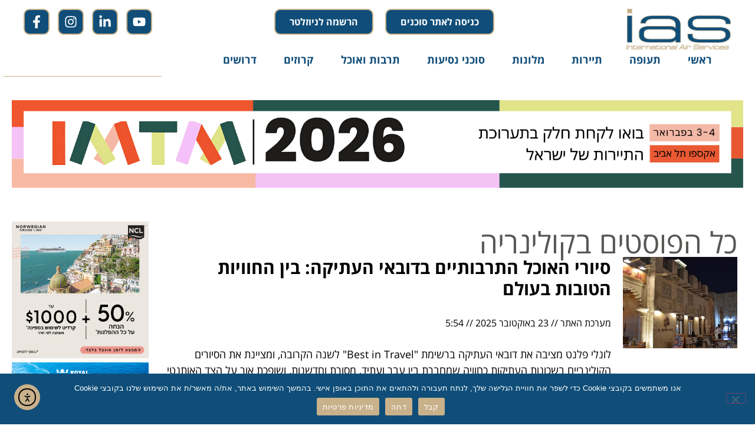

--- FILE ---
content_type: text/html; charset=UTF-8
request_url: https://www.ias.co.il/tag/%D7%A7%D7%95%D7%9C%D7%99%D7%A0%D7%A8%D7%99%D7%94/
body_size: 26937
content:
<!doctype html>
<html dir="rtl" lang="he-IL">
<head>
	<meta charset="UTF-8">
	<meta name="viewport" content="width=device-width, initial-scale=1">
	<link rel="profile" href="https://gmpg.org/xfn/11">
	<meta name='robots' content='index, follow, max-image-preview:large, max-snippet:-1, max-video-preview:-1' />

	<!-- This site is optimized with the Yoast SEO plugin v26.7 - https://yoast.com/wordpress/plugins/seo/ -->
	<title>קולינריה Archives | IAS</title>
	<link rel="canonical" href="https://www.ias.co.il/tag/קולינריה/" />
	<meta property="og:locale" content="he_IL" />
	<meta property="og:type" content="article" />
	<meta property="og:title" content="קולינריה Archives | IAS" />
	<meta property="og:url" content="https://www.ias.co.il/tag/קולינריה/" />
	<meta property="og:site_name" content="IAS" />
	<meta name="twitter:card" content="summary_large_image" />
	<script type="application/ld+json" class="yoast-schema-graph">{"@context":"https://schema.org","@graph":[{"@type":"CollectionPage","@id":"https://www.ias.co.il/tag/%d7%a7%d7%95%d7%9c%d7%99%d7%a0%d7%a8%d7%99%d7%94/","url":"https://www.ias.co.il/tag/%d7%a7%d7%95%d7%9c%d7%99%d7%a0%d7%a8%d7%99%d7%94/","name":"קולינריה Archives | IAS","isPartOf":{"@id":"https://www.ias.co.il/#website"},"primaryImageOfPage":{"@id":"https://www.ias.co.il/tag/%d7%a7%d7%95%d7%9c%d7%99%d7%a0%d7%a8%d7%99%d7%94/#primaryimage"},"image":{"@id":"https://www.ias.co.il/tag/%d7%a7%d7%95%d7%9c%d7%99%d7%a0%d7%a8%d7%99%d7%94/#primaryimage"},"thumbnailUrl":"https://www.ias.co.il/wp-content/uploads/2025/10/002-2.jpg","breadcrumb":{"@id":"https://www.ias.co.il/tag/%d7%a7%d7%95%d7%9c%d7%99%d7%a0%d7%a8%d7%99%d7%94/#breadcrumb"},"inLanguage":"he-IL"},{"@type":"ImageObject","inLanguage":"he-IL","@id":"https://www.ias.co.il/tag/%d7%a7%d7%95%d7%9c%d7%99%d7%a0%d7%a8%d7%99%d7%94/#primaryimage","url":"https://www.ias.co.il/wp-content/uploads/2025/10/002-2.jpg","contentUrl":"https://www.ias.co.il/wp-content/uploads/2025/10/002-2.jpg","width":948,"height":535,"caption":"חוויה קולינרית בדובאי. צילום Depositphotos"},{"@type":"BreadcrumbList","@id":"https://www.ias.co.il/tag/%d7%a7%d7%95%d7%9c%d7%99%d7%a0%d7%a8%d7%99%d7%94/#breadcrumb","itemListElement":[{"@type":"ListItem","position":1,"name":"Home","item":"https://www.ias.co.il/"},{"@type":"ListItem","position":2,"name":"קולינריה"}]},{"@type":"WebSite","@id":"https://www.ias.co.il/#website","url":"https://www.ias.co.il/","name":"IAS","description":"אתר סוכני הנסיעות וענף התיירות - חדשות תיירות ותעופה","publisher":{"@id":"https://www.ias.co.il/#organization"},"potentialAction":[{"@type":"SearchAction","target":{"@type":"EntryPoint","urlTemplate":"https://www.ias.co.il/?s={search_term_string}"},"query-input":{"@type":"PropertyValueSpecification","valueRequired":true,"valueName":"search_term_string"}}],"inLanguage":"he-IL"},{"@type":"Organization","@id":"https://www.ias.co.il/#organization","name":"IAS","url":"https://www.ias.co.il/","logo":{"@type":"ImageObject","inLanguage":"he-IL","@id":"https://www.ias.co.il/#/schema/logo/image/","url":"https://www.ias.co.il/wp-content/uploads/2018/01/logo.png","contentUrl":"https://www.ias.co.il/wp-content/uploads/2018/01/logo.png","width":288,"height":101,"caption":"IAS"},"image":{"@id":"https://www.ias.co.il/#/schema/logo/image/"}}]}</script>
	<!-- / Yoast SEO plugin. -->


<link rel='dns-prefetch' href='//www.ias.co.il' />
<link rel='dns-prefetch' href='//cdn.elementor.com' />
<link rel="alternate" type="application/rss+xml" title="IAS &laquo; פיד‏" href="https://www.ias.co.il/feed/" />
<link rel="alternate" type="application/rss+xml" title="IAS &laquo; פיד מהתגית קולינריה" href="https://www.ias.co.il/tag/%d7%a7%d7%95%d7%9c%d7%99%d7%a0%d7%a8%d7%99%d7%94/feed/" />
<!-- www.ias.co.il is managing ads with Advanced Ads 2.0.16 – https://wpadvancedads.com/ --><script id="advads-ready">
			window.advanced_ads_ready=function(e,a){a=a||"complete";var d=function(e){return"interactive"===a?"loading"!==e:"complete"===e};d(document.readyState)?e():document.addEventListener("readystatechange",(function(a){d(a.target.readyState)&&e()}),{once:"interactive"===a})},window.advanced_ads_ready_queue=window.advanced_ads_ready_queue||[];		</script>
		<style type="text/css">
.archive #nav-above,
					.archive #nav-below,
					.search #nav-above,
					.search #nav-below,
					.blog #nav-below, 
					.blog #nav-above, 
					.navigation.paging-navigation, 
					.navigation.pagination,
					.pagination.paging-pagination, 
					.pagination.pagination, 
					.pagination.loop-pagination, 
					.bicubic-nav-link, 
					#page-nav, 
					.camp-paging, 
					#reposter_nav-pages, 
					.unity-post-pagination, 
					.wordpost_content .nav_post_link { 
						display: none !important; 
					}
					.single-gallery .pagination.gllrpr_pagination {
						display: block !important; 
					}</style>
		
	<style id='wp-img-auto-sizes-contain-inline-css'>
img:is([sizes=auto i],[sizes^="auto," i]){contain-intrinsic-size:3000px 1500px}
/*# sourceURL=wp-img-auto-sizes-contain-inline-css */
</style>
<link rel='stylesheet' id='dce-animations-css' href='https://www.ias.co.il/wp-content/plugins/dynamic-content-for-elementor/assets/css/animations.css?ver=3.3.24' media='all' />
<link rel='stylesheet' id='rmp-elementor-form-widget-css-css' href='https://www.ias.co.il/wp-content/plugins/responder/assets/css/integrations/elementor/form-widget.css?ver=4.4.4' media='all' />
<style id='wp-emoji-styles-inline-css'>

	img.wp-smiley, img.emoji {
		display: inline !important;
		border: none !important;
		box-shadow: none !important;
		height: 1em !important;
		width: 1em !important;
		margin: 0 0.07em !important;
		vertical-align: -0.1em !important;
		background: none !important;
		padding: 0 !important;
	}
/*# sourceURL=wp-emoji-styles-inline-css */
</style>
<link rel='stylesheet' id='wp-block-library-rtl-css' href='https://www.ias.co.il/wp-includes/css/dist/block-library/style-rtl.min.css?ver=6.9' media='all' />
<style id='global-styles-inline-css'>
:root{--wp--preset--aspect-ratio--square: 1;--wp--preset--aspect-ratio--4-3: 4/3;--wp--preset--aspect-ratio--3-4: 3/4;--wp--preset--aspect-ratio--3-2: 3/2;--wp--preset--aspect-ratio--2-3: 2/3;--wp--preset--aspect-ratio--16-9: 16/9;--wp--preset--aspect-ratio--9-16: 9/16;--wp--preset--color--black: #000000;--wp--preset--color--cyan-bluish-gray: #abb8c3;--wp--preset--color--white: #ffffff;--wp--preset--color--pale-pink: #f78da7;--wp--preset--color--vivid-red: #cf2e2e;--wp--preset--color--luminous-vivid-orange: #ff6900;--wp--preset--color--luminous-vivid-amber: #fcb900;--wp--preset--color--light-green-cyan: #7bdcb5;--wp--preset--color--vivid-green-cyan: #00d084;--wp--preset--color--pale-cyan-blue: #8ed1fc;--wp--preset--color--vivid-cyan-blue: #0693e3;--wp--preset--color--vivid-purple: #9b51e0;--wp--preset--gradient--vivid-cyan-blue-to-vivid-purple: linear-gradient(135deg,rgb(6,147,227) 0%,rgb(155,81,224) 100%);--wp--preset--gradient--light-green-cyan-to-vivid-green-cyan: linear-gradient(135deg,rgb(122,220,180) 0%,rgb(0,208,130) 100%);--wp--preset--gradient--luminous-vivid-amber-to-luminous-vivid-orange: linear-gradient(135deg,rgb(252,185,0) 0%,rgb(255,105,0) 100%);--wp--preset--gradient--luminous-vivid-orange-to-vivid-red: linear-gradient(135deg,rgb(255,105,0) 0%,rgb(207,46,46) 100%);--wp--preset--gradient--very-light-gray-to-cyan-bluish-gray: linear-gradient(135deg,rgb(238,238,238) 0%,rgb(169,184,195) 100%);--wp--preset--gradient--cool-to-warm-spectrum: linear-gradient(135deg,rgb(74,234,220) 0%,rgb(151,120,209) 20%,rgb(207,42,186) 40%,rgb(238,44,130) 60%,rgb(251,105,98) 80%,rgb(254,248,76) 100%);--wp--preset--gradient--blush-light-purple: linear-gradient(135deg,rgb(255,206,236) 0%,rgb(152,150,240) 100%);--wp--preset--gradient--blush-bordeaux: linear-gradient(135deg,rgb(254,205,165) 0%,rgb(254,45,45) 50%,rgb(107,0,62) 100%);--wp--preset--gradient--luminous-dusk: linear-gradient(135deg,rgb(255,203,112) 0%,rgb(199,81,192) 50%,rgb(65,88,208) 100%);--wp--preset--gradient--pale-ocean: linear-gradient(135deg,rgb(255,245,203) 0%,rgb(182,227,212) 50%,rgb(51,167,181) 100%);--wp--preset--gradient--electric-grass: linear-gradient(135deg,rgb(202,248,128) 0%,rgb(113,206,126) 100%);--wp--preset--gradient--midnight: linear-gradient(135deg,rgb(2,3,129) 0%,rgb(40,116,252) 100%);--wp--preset--font-size--small: 13px;--wp--preset--font-size--medium: 20px;--wp--preset--font-size--large: 36px;--wp--preset--font-size--x-large: 42px;--wp--preset--spacing--20: 0.44rem;--wp--preset--spacing--30: 0.67rem;--wp--preset--spacing--40: 1rem;--wp--preset--spacing--50: 1.5rem;--wp--preset--spacing--60: 2.25rem;--wp--preset--spacing--70: 3.38rem;--wp--preset--spacing--80: 5.06rem;--wp--preset--shadow--natural: 6px 6px 9px rgba(0, 0, 0, 0.2);--wp--preset--shadow--deep: 12px 12px 50px rgba(0, 0, 0, 0.4);--wp--preset--shadow--sharp: 6px 6px 0px rgba(0, 0, 0, 0.2);--wp--preset--shadow--outlined: 6px 6px 0px -3px rgb(255, 255, 255), 6px 6px rgb(0, 0, 0);--wp--preset--shadow--crisp: 6px 6px 0px rgb(0, 0, 0);}:root { --wp--style--global--content-size: 800px;--wp--style--global--wide-size: 1200px; }:where(body) { margin: 0; }.wp-site-blocks > .alignleft { float: left; margin-right: 2em; }.wp-site-blocks > .alignright { float: right; margin-left: 2em; }.wp-site-blocks > .aligncenter { justify-content: center; margin-left: auto; margin-right: auto; }:where(.wp-site-blocks) > * { margin-block-start: 24px; margin-block-end: 0; }:where(.wp-site-blocks) > :first-child { margin-block-start: 0; }:where(.wp-site-blocks) > :last-child { margin-block-end: 0; }:root { --wp--style--block-gap: 24px; }:root :where(.is-layout-flow) > :first-child{margin-block-start: 0;}:root :where(.is-layout-flow) > :last-child{margin-block-end: 0;}:root :where(.is-layout-flow) > *{margin-block-start: 24px;margin-block-end: 0;}:root :where(.is-layout-constrained) > :first-child{margin-block-start: 0;}:root :where(.is-layout-constrained) > :last-child{margin-block-end: 0;}:root :where(.is-layout-constrained) > *{margin-block-start: 24px;margin-block-end: 0;}:root :where(.is-layout-flex){gap: 24px;}:root :where(.is-layout-grid){gap: 24px;}.is-layout-flow > .alignleft{float: left;margin-inline-start: 0;margin-inline-end: 2em;}.is-layout-flow > .alignright{float: right;margin-inline-start: 2em;margin-inline-end: 0;}.is-layout-flow > .aligncenter{margin-left: auto !important;margin-right: auto !important;}.is-layout-constrained > .alignleft{float: left;margin-inline-start: 0;margin-inline-end: 2em;}.is-layout-constrained > .alignright{float: right;margin-inline-start: 2em;margin-inline-end: 0;}.is-layout-constrained > .aligncenter{margin-left: auto !important;margin-right: auto !important;}.is-layout-constrained > :where(:not(.alignleft):not(.alignright):not(.alignfull)){max-width: var(--wp--style--global--content-size);margin-left: auto !important;margin-right: auto !important;}.is-layout-constrained > .alignwide{max-width: var(--wp--style--global--wide-size);}body .is-layout-flex{display: flex;}.is-layout-flex{flex-wrap: wrap;align-items: center;}.is-layout-flex > :is(*, div){margin: 0;}body .is-layout-grid{display: grid;}.is-layout-grid > :is(*, div){margin: 0;}body{padding-top: 0px;padding-right: 0px;padding-bottom: 0px;padding-left: 0px;}a:where(:not(.wp-element-button)){text-decoration: underline;}:root :where(.wp-element-button, .wp-block-button__link){background-color: #32373c;border-width: 0;color: #fff;font-family: inherit;font-size: inherit;font-style: inherit;font-weight: inherit;letter-spacing: inherit;line-height: inherit;padding-top: calc(0.667em + 2px);padding-right: calc(1.333em + 2px);padding-bottom: calc(0.667em + 2px);padding-left: calc(1.333em + 2px);text-decoration: none;text-transform: inherit;}.has-black-color{color: var(--wp--preset--color--black) !important;}.has-cyan-bluish-gray-color{color: var(--wp--preset--color--cyan-bluish-gray) !important;}.has-white-color{color: var(--wp--preset--color--white) !important;}.has-pale-pink-color{color: var(--wp--preset--color--pale-pink) !important;}.has-vivid-red-color{color: var(--wp--preset--color--vivid-red) !important;}.has-luminous-vivid-orange-color{color: var(--wp--preset--color--luminous-vivid-orange) !important;}.has-luminous-vivid-amber-color{color: var(--wp--preset--color--luminous-vivid-amber) !important;}.has-light-green-cyan-color{color: var(--wp--preset--color--light-green-cyan) !important;}.has-vivid-green-cyan-color{color: var(--wp--preset--color--vivid-green-cyan) !important;}.has-pale-cyan-blue-color{color: var(--wp--preset--color--pale-cyan-blue) !important;}.has-vivid-cyan-blue-color{color: var(--wp--preset--color--vivid-cyan-blue) !important;}.has-vivid-purple-color{color: var(--wp--preset--color--vivid-purple) !important;}.has-black-background-color{background-color: var(--wp--preset--color--black) !important;}.has-cyan-bluish-gray-background-color{background-color: var(--wp--preset--color--cyan-bluish-gray) !important;}.has-white-background-color{background-color: var(--wp--preset--color--white) !important;}.has-pale-pink-background-color{background-color: var(--wp--preset--color--pale-pink) !important;}.has-vivid-red-background-color{background-color: var(--wp--preset--color--vivid-red) !important;}.has-luminous-vivid-orange-background-color{background-color: var(--wp--preset--color--luminous-vivid-orange) !important;}.has-luminous-vivid-amber-background-color{background-color: var(--wp--preset--color--luminous-vivid-amber) !important;}.has-light-green-cyan-background-color{background-color: var(--wp--preset--color--light-green-cyan) !important;}.has-vivid-green-cyan-background-color{background-color: var(--wp--preset--color--vivid-green-cyan) !important;}.has-pale-cyan-blue-background-color{background-color: var(--wp--preset--color--pale-cyan-blue) !important;}.has-vivid-cyan-blue-background-color{background-color: var(--wp--preset--color--vivid-cyan-blue) !important;}.has-vivid-purple-background-color{background-color: var(--wp--preset--color--vivid-purple) !important;}.has-black-border-color{border-color: var(--wp--preset--color--black) !important;}.has-cyan-bluish-gray-border-color{border-color: var(--wp--preset--color--cyan-bluish-gray) !important;}.has-white-border-color{border-color: var(--wp--preset--color--white) !important;}.has-pale-pink-border-color{border-color: var(--wp--preset--color--pale-pink) !important;}.has-vivid-red-border-color{border-color: var(--wp--preset--color--vivid-red) !important;}.has-luminous-vivid-orange-border-color{border-color: var(--wp--preset--color--luminous-vivid-orange) !important;}.has-luminous-vivid-amber-border-color{border-color: var(--wp--preset--color--luminous-vivid-amber) !important;}.has-light-green-cyan-border-color{border-color: var(--wp--preset--color--light-green-cyan) !important;}.has-vivid-green-cyan-border-color{border-color: var(--wp--preset--color--vivid-green-cyan) !important;}.has-pale-cyan-blue-border-color{border-color: var(--wp--preset--color--pale-cyan-blue) !important;}.has-vivid-cyan-blue-border-color{border-color: var(--wp--preset--color--vivid-cyan-blue) !important;}.has-vivid-purple-border-color{border-color: var(--wp--preset--color--vivid-purple) !important;}.has-vivid-cyan-blue-to-vivid-purple-gradient-background{background: var(--wp--preset--gradient--vivid-cyan-blue-to-vivid-purple) !important;}.has-light-green-cyan-to-vivid-green-cyan-gradient-background{background: var(--wp--preset--gradient--light-green-cyan-to-vivid-green-cyan) !important;}.has-luminous-vivid-amber-to-luminous-vivid-orange-gradient-background{background: var(--wp--preset--gradient--luminous-vivid-amber-to-luminous-vivid-orange) !important;}.has-luminous-vivid-orange-to-vivid-red-gradient-background{background: var(--wp--preset--gradient--luminous-vivid-orange-to-vivid-red) !important;}.has-very-light-gray-to-cyan-bluish-gray-gradient-background{background: var(--wp--preset--gradient--very-light-gray-to-cyan-bluish-gray) !important;}.has-cool-to-warm-spectrum-gradient-background{background: var(--wp--preset--gradient--cool-to-warm-spectrum) !important;}.has-blush-light-purple-gradient-background{background: var(--wp--preset--gradient--blush-light-purple) !important;}.has-blush-bordeaux-gradient-background{background: var(--wp--preset--gradient--blush-bordeaux) !important;}.has-luminous-dusk-gradient-background{background: var(--wp--preset--gradient--luminous-dusk) !important;}.has-pale-ocean-gradient-background{background: var(--wp--preset--gradient--pale-ocean) !important;}.has-electric-grass-gradient-background{background: var(--wp--preset--gradient--electric-grass) !important;}.has-midnight-gradient-background{background: var(--wp--preset--gradient--midnight) !important;}.has-small-font-size{font-size: var(--wp--preset--font-size--small) !important;}.has-medium-font-size{font-size: var(--wp--preset--font-size--medium) !important;}.has-large-font-size{font-size: var(--wp--preset--font-size--large) !important;}.has-x-large-font-size{font-size: var(--wp--preset--font-size--x-large) !important;}
:root :where(.wp-block-pullquote){font-size: 1.5em;line-height: 1.6;}
/*# sourceURL=global-styles-inline-css */
</style>
<link rel='stylesheet' id='cookie-notice-front-css' href='https://www.ias.co.il/wp-content/plugins/cookie-notice/css/front.min.css?ver=2.5.11' media='all' />
<link rel='stylesheet' id='ctf_styles-css' href='https://www.ias.co.il/wp-content/plugins/custom-twitter-feeds/css/ctf-styles.min.css?ver=2.3.1' media='all' />
<link rel='stylesheet' id='youtube-auto-post-css' href='https://www.ias.co.il/wp-content/plugins/youtube-auto-post/public/css/youtube-auto-post-public.css?ver=1.0.0' media='all' />
<link rel='stylesheet' id='dce-style-css' href='https://www.ias.co.il/wp-content/plugins/dynamic-content-for-elementor/assets/css/style.min.css?ver=3.3.24' media='all' />
<link rel='stylesheet' id='dce-hidden-label-css' href='https://www.ias.co.il/wp-content/plugins/dynamic-content-for-elementor/assets/css/hidden-label.min.css?ver=3.3.24' media='all' />
<link rel='stylesheet' id='dce-dynamic-visibility-css' href='https://www.ias.co.il/wp-content/plugins/dynamic-content-for-elementor/assets/css/dynamic-visibility.min.css?ver=3.3.24' media='all' />
<link rel='stylesheet' id='dce-tooltip-css' href='https://www.ias.co.il/wp-content/plugins/dynamic-content-for-elementor/assets/css/tooltip.min.css?ver=3.3.24' media='all' />
<link rel='stylesheet' id='dce-pageScroll-css' href='https://www.ias.co.il/wp-content/plugins/dynamic-content-for-elementor/assets/css/page-scroll.min.css?ver=3.3.24' media='all' />
<link rel='stylesheet' id='dce-reveal-css' href='https://www.ias.co.il/wp-content/plugins/dynamic-content-for-elementor/assets/css/reveal.min.css?ver=3.3.24' media='all' />
<link rel='stylesheet' id='dce-plyr-css' href='https://www.ias.co.il/wp-content/plugins/dynamic-content-for-elementor/assets/node/plyr/plyr.css?ver=3.3.24' media='all' />
<link rel='stylesheet' id='ea11y-widget-fonts-css' href='https://www.ias.co.il/wp-content/plugins/pojo-accessibility/assets/build/fonts.css?ver=3.9.1' media='all' />
<link rel='stylesheet' id='ea11y-skip-link-css' href='https://www.ias.co.il/wp-content/plugins/pojo-accessibility/assets/build/skip-link.css?ver=3.9.1' media='all' />
<link rel='stylesheet' id='hello-elementor-css' href='https://www.ias.co.il/wp-content/themes/hello-elementor/assets/css/reset.css?ver=3.4.5' media='all' />
<link rel='stylesheet' id='hello-elementor-theme-style-css' href='https://www.ias.co.il/wp-content/themes/hello-elementor/assets/css/theme.css?ver=3.4.5' media='all' />
<link rel='stylesheet' id='hello-elementor-header-footer-css' href='https://www.ias.co.il/wp-content/themes/hello-elementor/assets/css/header-footer.css?ver=3.4.5' media='all' />
<link rel='stylesheet' id='elementor-frontend-css' href='https://www.ias.co.il/wp-content/plugins/elementor/assets/css/frontend.min.css?ver=3.34.1' media='all' />
<link rel='stylesheet' id='elementor-post-131264-css' href='https://www.ias.co.il/wp-content/uploads/elementor/css/post-131264.css?ver=1768305546' media='all' />
<link rel='stylesheet' id='widget-image-css' href='https://www.ias.co.il/wp-content/plugins/elementor/assets/css/widget-image-rtl.min.css?ver=3.34.1' media='all' />
<link rel='stylesheet' id='e-animation-grow-css' href='https://www.ias.co.il/wp-content/plugins/elementor/assets/lib/animations/styles/e-animation-grow.min.css?ver=3.34.1' media='all' />
<link rel='stylesheet' id='widget-social-icons-css' href='https://www.ias.co.il/wp-content/plugins/elementor/assets/css/widget-social-icons-rtl.min.css?ver=3.34.1' media='all' />
<link rel='stylesheet' id='e-apple-webkit-css' href='https://www.ias.co.il/wp-content/plugins/elementor/assets/css/conditionals/apple-webkit.min.css?ver=3.34.1' media='all' />
<link rel='stylesheet' id='widget-nav-menu-css' href='https://www.ias.co.il/wp-content/plugins/elementor-pro/assets/css/widget-nav-menu-rtl.min.css?ver=3.34.0' media='all' />
<link rel='stylesheet' id='widget-search-css' href='https://www.ias.co.il/wp-content/plugins/elementor-pro/assets/css/widget-search-rtl.min.css?ver=3.34.0' media='all' />
<link rel='stylesheet' id='e-sticky-css' href='https://www.ias.co.il/wp-content/plugins/elementor-pro/assets/css/modules/sticky.min.css?ver=3.34.0' media='all' />
<link rel='stylesheet' id='widget-heading-css' href='https://www.ias.co.il/wp-content/plugins/elementor/assets/css/widget-heading-rtl.min.css?ver=3.34.1' media='all' />
<link rel='stylesheet' id='widget-form-css' href='https://www.ias.co.il/wp-content/plugins/elementor-pro/assets/css/widget-form-rtl.min.css?ver=3.34.0' media='all' />
<link rel='stylesheet' id='widget-divider-css' href='https://www.ias.co.il/wp-content/plugins/elementor/assets/css/widget-divider-rtl.min.css?ver=3.34.1' media='all' />
<link rel='stylesheet' id='widget-icon-list-css' href='https://www.ias.co.il/wp-content/plugins/elementor/assets/css/widget-icon-list-rtl.min.css?ver=3.34.1' media='all' />
<link rel='stylesheet' id='swiper-css' href='https://www.ias.co.il/wp-content/plugins/elementor/assets/lib/swiper/v8/css/swiper.min.css?ver=8.4.5' media='all' />
<link rel='stylesheet' id='e-swiper-css' href='https://www.ias.co.il/wp-content/plugins/elementor/assets/css/conditionals/e-swiper.min.css?ver=3.34.1' media='all' />
<link rel='stylesheet' id='widget-posts-css' href='https://www.ias.co.il/wp-content/plugins/elementor-pro/assets/css/widget-posts-rtl.min.css?ver=3.34.0' media='all' />
<link rel='stylesheet' id='dashicons-css' href='https://www.ias.co.il/wp-includes/css/dashicons.min.css?ver=6.9' media='all' />
<link rel='stylesheet' id='font-awesome-5-all-css' href='https://www.ias.co.il/wp-content/plugins/elementor/assets/lib/font-awesome/css/all.min.css?ver=3.34.1' media='all' />
<link rel='stylesheet' id='font-awesome-4-shim-css' href='https://www.ias.co.il/wp-content/plugins/elementor/assets/lib/font-awesome/css/v4-shims.min.css?ver=3.34.1' media='all' />
<link rel='stylesheet' id='elementor-post-181779-css' href='https://www.ias.co.il/wp-content/uploads/elementor/css/post-181779.css?ver=1768305546' media='all' />
<link rel='stylesheet' id='elementor-post-181784-css' href='https://www.ias.co.il/wp-content/uploads/elementor/css/post-181784.css?ver=1768305546' media='all' />
<link rel='stylesheet' id='elementor-post-181802-css' href='https://www.ias.co.il/wp-content/uploads/elementor/css/post-181802.css?ver=1768305547' media='all' />
<link rel='stylesheet' id='unslider-css-css' href='https://www.ias.co.il/wp-content/plugins/advanced-ads-slider/public/assets/css/unslider.css?ver=2.0.4' media='all' />
<link rel='stylesheet' id='slider-css-css' href='https://www.ias.co.il/wp-content/plugins/advanced-ads-slider/public/assets/css/slider.css?ver=2.0.4' media='all' />
<link rel='stylesheet' id='elementor-gf-roboto-css' href='https://fonts.googleapis.com/css?family=Roboto:100,100italic,200,200italic,300,300italic,400,400italic,500,500italic,600,600italic,700,700italic,800,800italic,900,900italic&#038;display=auto&#038;subset=hebrew' media='all' />
<link rel='stylesheet' id='elementor-gf-robotoslab-css' href='https://fonts.googleapis.com/css?family=Roboto+Slab:100,100italic,200,200italic,300,300italic,400,400italic,500,500italic,600,600italic,700,700italic,800,800italic,900,900italic&#038;display=auto&#038;subset=hebrew' media='all' />
<link rel='stylesheet' id='elementor-gf-opensanshebrew-css' href='https://fonts.googleapis.com/earlyaccess/opensanshebrew.css' media='all' />
<link rel='stylesheet' id='wp-paginate-css' href='https://www.ias.co.il/wp-content/plugins/wp-paginate/css/wp-paginate.css?ver=2.2.4' media='screen' />
<link rel='stylesheet' id='wp-paginate-rtl-css' href='https://www.ias.co.il/wp-content/plugins/wp-paginate/css/wp-paginate-rtl.css?ver=2.2.4' media='screen' />
<script src="https://www.ias.co.il/wp-includes/js/jquery/jquery.min.js?ver=3.7.1" id="jquery-core-js"></script>
<script src="https://www.ias.co.il/wp-includes/js/jquery/jquery-migrate.min.js?ver=3.4.1" id="jquery-migrate-js"></script>
<script src="https://www.ias.co.il/wp-includes/js/underscore.min.js?ver=1.13.7" id="underscore-js"></script>
<script id="rmp-ajax-js-js-extra">
var RMP_AJAX_LOCALS = {"ajaxUrl":"https://www.ias.co.il/wp-admin/admin-ajax.php?page=Responder_PluginSettings","_nonce":"0c194b2f91","direction":"rtl"};
//# sourceURL=rmp-ajax-js-js-extra
</script>
<script src="https://www.ias.co.il/wp-content/plugins/responder/assets/js/ajax.js?ver=4.4.4" id="rmp-ajax-js-js"></script>
<script src="https://www.ias.co.il/wp-content/plugins/responder/assets/js/integrations/elementor/form-widget.js?ver=4.4.4" id="rmp-elementor-form-widget-js-js"></script>
<script id="cookie-notice-front-js-before">
var cnArgs = {"ajaxUrl":"https:\/\/www.ias.co.il\/wp-admin\/admin-ajax.php","nonce":"da158d5532","hideEffect":"fade","position":"bottom","onScroll":false,"onScrollOffset":100,"onClick":false,"cookieName":"cookie_notice_accepted","cookieTime":2592000,"cookieTimeRejected":2592000,"globalCookie":false,"redirection":false,"cache":false,"revokeCookies":false,"revokeCookiesOpt":"automatic"};

//# sourceURL=cookie-notice-front-js-before
</script>
<script src="https://www.ias.co.il/wp-content/plugins/cookie-notice/js/front.min.js?ver=2.5.11" id="cookie-notice-front-js"></script>
<script id="youtube-auto-post-js-extra">
var youtube_auto_post_ajax_path = {"url":"https://www.ias.co.il/wp-admin/admin-ajax.php","admin_url":"https://www.ias.co.il/wp-admin/"};
//# sourceURL=youtube-auto-post-js-extra
</script>
<script src="https://www.ias.co.il/wp-content/plugins/youtube-auto-post/public/js/youtube-auto-post-public.js?ver=1.0.0" id="youtube-auto-post-js"></script>
<script src="https://www.ias.co.il/wp-content/plugins/elementor/assets/lib/font-awesome/js/v4-shims.min.js?ver=3.34.1" id="font-awesome-4-shim-js"></script>
<script id="advanced-ads-advanced-js-js-extra">
var advads_options = {"blog_id":"1","privacy":{"enabled":false,"state":"not_needed"}};
//# sourceURL=advanced-ads-advanced-js-js-extra
</script>
<script src="https://www.ias.co.il/wp-content/plugins/advanced-ads/public/assets/js/advanced.min.js?ver=2.0.16" id="advanced-ads-advanced-js-js"></script>
<link rel="https://api.w.org/" href="https://www.ias.co.il/wp-json/" /><link rel="alternate" title="JSON" type="application/json" href="https://www.ias.co.il/wp-json/wp/v2/tags/4387" /><link rel="EditURI" type="application/rsd+xml" title="RSD" href="https://www.ias.co.il/xmlrpc.php?rsd" />
<link rel="stylesheet" href="https://www.ias.co.il/wp-content/themes/hello-child/rtl.css" media="screen" /><meta name="generator" content="WordPress 6.9" />

   <script id="apiColbassJS" type="text/javascript"
            data-BusinessName="ias" data-SubscriptionID="I-TBTX0WDY7WNV" data-languageCode="he-IL" data-nameVoice="he-IL-HilaNeural" data-speed="1" data-pitch="1"
            src="https://colbass.com/assets/api/v3/tts.js"></script>
    <link href="https://colbass.com/assets/api/v3/tts.css" rel="stylesheet" />

<script>advads_items = { conditions: {}, display_callbacks: {}, display_effect_callbacks: {}, hide_callbacks: {}, backgrounds: {}, effect_durations: {}, close_functions: {}, showed: [] };</script><style type="text/css" id="advads-layer-custom-css"></style><meta name="generator" content="Elementor 3.34.1; features: e_font_icon_svg, additional_custom_breakpoints; settings: css_print_method-external, google_font-enabled, font_display-auto">
<!-- Google Tag Manager -->
<script>(function(w,d,s,l,i){w[l]=w[l]||[];w[l].push({'gtm.start':
new Date().getTime(),event:'gtm.js'});var f=d.getElementsByTagName(s)[0],
j=d.createElement(s),dl=l!='dataLayer'?'&l='+l:'';j.async=true;j.src=
'https://www.googletagmanager.com/gtm.js?id='+i+dl;f.parentNode.insertBefore(j,f);
})(window,document,'script','dataLayer','GTM-5LKNLBQ');</script>
<!-- End Google Tag Manager -->
		<script type="text/javascript">
			var advadsCfpQueue = [];
			var advadsCfpAd = function( adID ) {
				if ( 'undefined' === typeof advadsProCfp ) {
					advadsCfpQueue.push( adID )
				} else {
					advadsProCfp.addElement( adID )
				}
			}
		</script>
					<style>
				.e-con.e-parent:nth-of-type(n+4):not(.e-lazyloaded):not(.e-no-lazyload),
				.e-con.e-parent:nth-of-type(n+4):not(.e-lazyloaded):not(.e-no-lazyload) * {
					background-image: none !important;
				}
				@media screen and (max-height: 1024px) {
					.e-con.e-parent:nth-of-type(n+3):not(.e-lazyloaded):not(.e-no-lazyload),
					.e-con.e-parent:nth-of-type(n+3):not(.e-lazyloaded):not(.e-no-lazyload) * {
						background-image: none !important;
					}
				}
				@media screen and (max-height: 640px) {
					.e-con.e-parent:nth-of-type(n+2):not(.e-lazyloaded):not(.e-no-lazyload),
					.e-con.e-parent:nth-of-type(n+2):not(.e-lazyloaded):not(.e-no-lazyload) * {
						background-image: none !important;
					}
				}
			</style>
			<link rel="icon" href="https://www.ias.co.il/wp-content/uploads/2022/11/cropped-ias-logo-scaled-1-2048x794-1-150x150.png" sizes="32x32" />
<link rel="icon" href="https://www.ias.co.il/wp-content/uploads/2022/11/cropped-ias-logo-scaled-1-2048x794-1.png" sizes="192x192" />
<link rel="apple-touch-icon" href="https://www.ias.co.il/wp-content/uploads/2022/11/cropped-ias-logo-scaled-1-2048x794-1.png" />
<meta name="msapplication-TileImage" content="https://www.ias.co.il/wp-content/uploads/2022/11/cropped-ias-logo-scaled-1-2048x794-1.png" />
		<style id="wp-custom-css">
			/* פריסה כללית – שליטה מוחלטת */
.yt-layout-50 {
  display: grid;
  grid-template-columns: 1fr 1fr;
  grid-template-areas: "right left"; /* ימין = גדול, שמאל = רביעייה */
  gap: 24px;
}

/* ימין – וידאו גדול */
.yt-right {
  grid-area: right;
}

/* שמאל – רביעייה */
.yt-left {
  grid-area: left;
  display: grid;
  grid-template-columns: repeat(2, 1fr);
  grid-template-rows: repeat(2, 1fr);
  gap: 16px;
}

/* קוביות קטנות */
.yt-small {
  position: relative;
  padding-top: 56.25%;
}

.yt-small iframe {
  position: absolute;
  inset: 0;
  width: 100%;
  height: 100%;
  border-radius: 8px;
}

/* וידאו גדול */
.yt-big {
  position: relative;
  padding-top: 56.25%;
}

.yt-big iframe {
  position: absolute;
  inset: 0;
  width: 100%;
  height: 100%;
  border-radius: 14px;
}

/* מובייל */
@media (max-width: 768px) {
  .yt-layout-50 {
    grid-template-columns: 1fr;
    grid-template-areas:
      "right"
      "left"; /* גדול למעלה */
  }
}

@media (max-width: 767px) {
  .yt-layout-50 {
    margin-bottom: 450px !important;
  }
}
		</style>
		</head>
<body class="rtl archive tag tag-4387 wp-custom-logo wp-embed-responsive wp-theme-hello-elementor wp-child-theme-hello-child cookies-not-set ally-default hello-elementor-default elementor-page-181802 elementor-default elementor-template-full-width elementor-kit-131264 aa-prefix-advads-">

		<script>
			const onSkipLinkClick = () => {
				const htmlElement = document.querySelector('html');

				htmlElement.style['scroll-behavior'] = 'smooth';

				setTimeout( () => htmlElement.style['scroll-behavior'] = null, 1000 );
			}
			document.addEventListener("DOMContentLoaded", () => {
				if (!document.querySelector('#content')) {
					document.querySelector('.ea11y-skip-to-content-link').remove();
				}
			});
		</script>
		<nav aria-label="Skip to content navigation">
			<a class="ea11y-skip-to-content-link"
				href="#content"
				tabindex="1"
				onclick="onSkipLinkClick()"
			>
				דילוג לתוכן
				<svg width="24" height="24" viewBox="0 0 24 24" fill="none" role="presentation">
					<path d="M18 6V12C18 12.7956 17.6839 13.5587 17.1213 14.1213C16.5587 14.6839 15.7956 15 15 15H5M5 15L9 11M5 15L9 19"
								stroke="black"
								stroke-width="1.5"
								stroke-linecap="round"
								stroke-linejoin="round"
					/>
				</svg>
			</a>
			<div class="ea11y-skip-to-content-backdrop"></div>
		</nav>

		<!-- Google Tag Manager (noscript) -->
<noscript><iframe src="https://www.googletagmanager.com/ns.html?id=GTM-5LKNLBQ"
height="0" width="0" style="display:none;visibility:hidden"></iframe></noscript>
<!-- End Google Tag Manager (noscript) -->


		<header data-elementor-type="header" data-elementor-id="181779" class="elementor elementor-181779 elementor-location-header" data-elementor-post-type="elementor_library">
			<div data-dce-background-color="#FFFFFF" class="elementor-element elementor-element-0ef00ac e-flex e-con-boxed e-con e-parent" data-id="0ef00ac" data-element_type="container" data-settings="{&quot;background_background&quot;:&quot;classic&quot;,&quot;sticky&quot;:&quot;top&quot;,&quot;sticky_on&quot;:[&quot;desktop&quot;],&quot;sticky_offset&quot;:0,&quot;sticky_effects_offset&quot;:0,&quot;sticky_anchor_link_offset&quot;:0}">
					<div class="e-con-inner">
		<div class="elementor-element elementor-element-24c49e8 e-con-full e-flex e-con e-child" data-id="24c49e8" data-element_type="container">
		<div class="elementor-element elementor-element-ea56078 e-con-full e-flex e-con e-child" data-id="ea56078" data-element_type="container">
		<div class="elementor-element elementor-element-b2a3c2f elementor-hidden-mobile elementor-hidden-tablet e-con-full e-flex e-con e-child" data-id="b2a3c2f" data-element_type="container">
				<div class="elementor-element elementor-element-148ea09 elementor-widget elementor-widget-theme-site-logo elementor-widget-image" data-id="148ea09" data-element_type="widget" data-widget_type="theme-site-logo.default">
											<a href="https://www.ias.co.il">
			<img fetchpriority="high" width="2048" height="794" src="https://www.ias.co.il/wp-content/uploads/2022/11/cropped-ias-logo-scaled-1-2048x794-1.png" class="attachment-full size-full wp-image-181815" alt="" srcset="https://www.ias.co.il/wp-content/uploads/2022/11/cropped-ias-logo-scaled-1-2048x794-1.png 2048w, https://www.ias.co.il/wp-content/uploads/2022/11/cropped-ias-logo-scaled-1-2048x794-1-300x116.png 300w, https://www.ias.co.il/wp-content/uploads/2022/11/cropped-ias-logo-scaled-1-2048x794-1-1024x397.png 1024w, https://www.ias.co.il/wp-content/uploads/2022/11/cropped-ias-logo-scaled-1-2048x794-1-768x298.png 768w, https://www.ias.co.il/wp-content/uploads/2022/11/cropped-ias-logo-scaled-1-2048x794-1-1536x596.png 1536w" sizes="(max-width: 2048px) 100vw, 2048px" />				</a>
											</div>
				</div>
		<div class="elementor-element elementor-element-a0d0e2b e-con-full elementor-hidden-mobile e-flex e-con e-child" data-id="a0d0e2b" data-element_type="container">
				<div data-dce-background-color="#104E79" class="elementor-element elementor-element-c4c8f11 elementor-align-left elementor-widget__width-auto elementor-tablet-align-left elementor-mobile-align-left elementor-widget elementor-widget-button" data-id="c4c8f11" data-element_type="widget" data-widget_type="button.default">
										<a class="elementor-button elementor-button-link elementor-size-sm elementor-animation-grow" href="https://index.ias.co.il" target="_blank">
						<span class="elementor-button-content-wrapper">
									<span class="elementor-button-text">כניסה לאתר סוכנים</span>
					</span>
					</a>
								</div>
				</div>
		<div class="elementor-element elementor-element-d5f6d36 e-con-full e-flex e-con e-child" data-id="d5f6d36" data-element_type="container">
				<div data-dce-background-color="#104E79" class="elementor-element elementor-element-be120d5 elementor-align-right elementor-widget__width-auto elementor-mobile-align-right elementor-widget elementor-widget-button" data-id="be120d5" data-element_type="widget" data-widget_type="button.default">
										<a class="elementor-button elementor-button-link elementor-size-sm elementor-animation-grow" href="#elementor-action%3Aaction%3Dpopup%3Aopen%26settings%3DeyJpZCI6IjE4MTgyOCIsInRvZ2dsZSI6ZmFsc2V9">
						<span class="elementor-button-content-wrapper">
									<span class="elementor-button-text">הרשמה לניוזלטר</span>
					</span>
					</a>
								</div>
				<div data-dce-background-color="#104E79" class="elementor-element elementor-element-7f10de8 elementor-align-left elementor-widget__width-auto elementor-tablet-align-left elementor-mobile-align-left elementor-hidden-desktop elementor-hidden-tablet elementor-widget elementor-widget-button" data-id="7f10de8" data-element_type="widget" data-widget_type="button.default">
										<a class="elementor-button elementor-button-link elementor-size-sm elementor-animation-grow" href="https://index.ias.co.il" target="_blank">
						<span class="elementor-button-content-wrapper">
									<span class="elementor-button-text">כניסה לאתר סוכנים</span>
					</span>
					</a>
								</div>
				</div>
		<div class="elementor-element elementor-element-fdee472 e-con-full e-flex e-con e-child" data-id="fdee472" data-element_type="container">
				<div class="elementor-element elementor-element-05909f2 e-grid-align-left e-grid-align-mobile-center elementor-shape-rounded elementor-grid-0 elementor-widget elementor-widget-social-icons" data-id="05909f2" data-element_type="widget" data-widget_type="social-icons.default">
							<div class="elementor-social-icons-wrapper elementor-grid" role="list">
							<span class="elementor-grid-item" role="listitem">
					<a class="elementor-icon elementor-social-icon elementor-social-icon-youtube elementor-animation-grow elementor-repeater-item-3b91c52" href="https://www.youtube.com/user/IASMAGAT" target="_blank">
						<span class="elementor-screen-only">Youtube</span>
						<svg aria-hidden="true" class="e-font-icon-svg e-fab-youtube" viewBox="0 0 576 512" xmlns="http://www.w3.org/2000/svg"><path d="M549.655 124.083c-6.281-23.65-24.787-42.276-48.284-48.597C458.781 64 288 64 288 64S117.22 64 74.629 75.486c-23.497 6.322-42.003 24.947-48.284 48.597-11.412 42.867-11.412 132.305-11.412 132.305s0 89.438 11.412 132.305c6.281 23.65 24.787 41.5 48.284 47.821C117.22 448 288 448 288 448s170.78 0 213.371-11.486c23.497-6.321 42.003-24.171 48.284-47.821 11.412-42.867 11.412-132.305 11.412-132.305s0-89.438-11.412-132.305zm-317.51 213.508V175.185l142.739 81.205-142.739 81.201z"></path></svg>					</a>
				</span>
							<span class="elementor-grid-item" role="listitem">
					<a class="elementor-icon elementor-social-icon elementor-social-icon-linkedin-in elementor-animation-grow elementor-repeater-item-f53ec11" href="https://www.linkedin.com/company/iasnews" target="_blank">
						<span class="elementor-screen-only">Linkedin-in</span>
						<svg aria-hidden="true" class="e-font-icon-svg e-fab-linkedin-in" viewBox="0 0 448 512" xmlns="http://www.w3.org/2000/svg"><path d="M100.28 448H7.4V148.9h92.88zM53.79 108.1C24.09 108.1 0 83.5 0 53.8a53.79 53.79 0 0 1 107.58 0c0 29.7-24.1 54.3-53.79 54.3zM447.9 448h-92.68V302.4c0-34.7-.7-79.2-48.29-79.2-48.29 0-55.69 37.7-55.69 76.7V448h-92.78V148.9h89.08v40.8h1.3c12.4-23.5 42.69-48.3 87.88-48.3 94 0 111.28 61.9 111.28 142.3V448z"></path></svg>					</a>
				</span>
							<span class="elementor-grid-item" role="listitem">
					<a class="elementor-icon elementor-social-icon elementor-social-icon-instagram elementor-animation-grow elementor-repeater-item-cecd995" href="https://www.instagram.com/iasmagat/" target="_blank">
						<span class="elementor-screen-only">Instagram</span>
						<svg aria-hidden="true" class="e-font-icon-svg e-fab-instagram" viewBox="0 0 448 512" xmlns="http://www.w3.org/2000/svg"><path d="M224.1 141c-63.6 0-114.9 51.3-114.9 114.9s51.3 114.9 114.9 114.9S339 319.5 339 255.9 287.7 141 224.1 141zm0 189.6c-41.1 0-74.7-33.5-74.7-74.7s33.5-74.7 74.7-74.7 74.7 33.5 74.7 74.7-33.6 74.7-74.7 74.7zm146.4-194.3c0 14.9-12 26.8-26.8 26.8-14.9 0-26.8-12-26.8-26.8s12-26.8 26.8-26.8 26.8 12 26.8 26.8zm76.1 27.2c-1.7-35.9-9.9-67.7-36.2-93.9-26.2-26.2-58-34.4-93.9-36.2-37-2.1-147.9-2.1-184.9 0-35.8 1.7-67.6 9.9-93.9 36.1s-34.4 58-36.2 93.9c-2.1 37-2.1 147.9 0 184.9 1.7 35.9 9.9 67.7 36.2 93.9s58 34.4 93.9 36.2c37 2.1 147.9 2.1 184.9 0 35.9-1.7 67.7-9.9 93.9-36.2 26.2-26.2 34.4-58 36.2-93.9 2.1-37 2.1-147.8 0-184.8zM398.8 388c-7.8 19.6-22.9 34.7-42.6 42.6-29.5 11.7-99.5 9-132.1 9s-102.7 2.6-132.1-9c-19.6-7.8-34.7-22.9-42.6-42.6-11.7-29.5-9-99.5-9-132.1s-2.6-102.7 9-132.1c7.8-19.6 22.9-34.7 42.6-42.6 29.5-11.7 99.5-9 132.1-9s102.7-2.6 132.1 9c19.6 7.8 34.7 22.9 42.6 42.6 11.7 29.5 9 99.5 9 132.1s2.7 102.7-9 132.1z"></path></svg>					</a>
				</span>
							<span class="elementor-grid-item" role="listitem">
					<a class="elementor-icon elementor-social-icon elementor-social-icon-facebook-f elementor-animation-grow elementor-repeater-item-628b5c0" href="https://www.facebook.com/ias.magat.3" target="_blank">
						<span class="elementor-screen-only">Facebook-f</span>
						<svg aria-hidden="true" class="e-font-icon-svg e-fab-facebook-f" viewBox="0 0 320 512" xmlns="http://www.w3.org/2000/svg"><path d="M279.14 288l14.22-92.66h-88.91v-60.13c0-25.35 12.42-50.06 52.24-50.06h40.42V6.26S260.43 0 225.36 0c-73.22 0-121.08 44.38-121.08 124.72v70.62H22.89V288h81.39v224h100.17V288z"></path></svg>					</a>
				</span>
					</div>
						</div>
				</div>
				</div>
		<div class="elementor-element elementor-element-251e851 e-con-full elementor-hidden-mobile elementor-hidden-tablet e-flex e-con e-child" data-id="251e851" data-element_type="container">
		<div class="elementor-element elementor-element-fee835c e-con-full e-flex e-con e-child" data-id="fee835c" data-element_type="container">
				<div class="elementor-element elementor-element-ad1798e elementor-nav-menu__align-center elementor-nav-menu--stretch elementor-nav-menu--dropdown-tablet elementor-nav-menu__text-align-aside elementor-nav-menu--toggle elementor-nav-menu--burger elementor-widget elementor-widget-nav-menu" data-id="ad1798e" data-element_type="widget" data-settings="{&quot;full_width&quot;:&quot;stretch&quot;,&quot;layout&quot;:&quot;horizontal&quot;,&quot;submenu_icon&quot;:{&quot;value&quot;:&quot;&lt;svg aria-hidden=\&quot;true\&quot; class=\&quot;e-font-icon-svg e-fas-caret-down\&quot; viewBox=\&quot;0 0 320 512\&quot; xmlns=\&quot;http:\/\/www.w3.org\/2000\/svg\&quot;&gt;&lt;path d=\&quot;M31.3 192h257.3c17.8 0 26.7 21.5 14.1 34.1L174.1 354.8c-7.8 7.8-20.5 7.8-28.3 0L17.2 226.1C4.6 213.5 13.5 192 31.3 192z\&quot;&gt;&lt;\/path&gt;&lt;\/svg&gt;&quot;,&quot;library&quot;:&quot;fa-solid&quot;},&quot;toggle&quot;:&quot;burger&quot;}" data-widget_type="nav-menu.default">
								<nav aria-label="תפריט" class="elementor-nav-menu--main elementor-nav-menu__container elementor-nav-menu--layout-horizontal e--pointer-text e--animation-float">
				<ul id="menu-1-ad1798e" class="elementor-nav-menu"><li class="menu-item menu-item-type-post_type menu-item-object-page menu-item-home menu-item-183337"><a href="https://www.ias.co.il/" class="elementor-item">ראשי</a></li>
<li class="menu-item menu-item-type-taxonomy menu-item-object-category menu-item-2582"><a href="https://www.ias.co.il/category/%d7%aa%d7%a2%d7%95%d7%a4%d7%94/" class="elementor-item">תעופה</a></li>
<li class="menu-item menu-item-type-taxonomy menu-item-object-category menu-item-2581"><a href="https://www.ias.co.il/category/%d7%aa%d7%99%d7%99%d7%a8%d7%95%d7%aa/" class="elementor-item">תיירות</a></li>
<li class="menu-item menu-item-type-taxonomy menu-item-object-category menu-item-2577"><a href="https://www.ias.co.il/category/%d7%9e%d7%9c%d7%95%d7%a0%d7%95%d7%aa/" class="elementor-item">מלונות</a></li>
<li class="menu-item menu-item-type-taxonomy menu-item-object-category menu-item-2578"><a href="https://www.ias.co.il/category/%d7%a1%d7%95%d7%9b%d7%a0%d7%99%d7%9d/" class="elementor-item">סוכני נסיעות</a></li>
<li class="menu-item menu-item-type-taxonomy menu-item-object-category menu-item-2579"><a href="https://www.ias.co.il/category/%d7%a1%d7%a6%d7%a0%d7%aa-%d7%94%d7%90%d7%95%d7%9b%d7%9c/" class="elementor-item">תרבות ואוכל</a></li>
<li class="menu-item menu-item-type-taxonomy menu-item-object-category menu-item-2580"><a href="https://www.ias.co.il/category/%d7%a9%d7%99%d7%99%d7%98/" class="elementor-item">קרוזים</a></li>
<li class="menu-item menu-item-type-post_type menu-item-object-page menu-item-2827"><a href="https://www.ias.co.il/%d7%93%d7%a8%d7%95%d7%a9%d7%99%d7%9d/" class="elementor-item">דרושים</a></li>
</ul>			</nav>
					<div class="elementor-menu-toggle" role="button" tabindex="0" aria-label="כפתור פתיחת תפריט" aria-expanded="false">
			<svg aria-hidden="true" role="presentation" class="elementor-menu-toggle__icon--open e-font-icon-svg e-eicon-menu-bar" viewBox="0 0 1000 1000" xmlns="http://www.w3.org/2000/svg"><path d="M104 333H896C929 333 958 304 958 271S929 208 896 208H104C71 208 42 237 42 271S71 333 104 333ZM104 583H896C929 583 958 554 958 521S929 458 896 458H104C71 458 42 487 42 521S71 583 104 583ZM104 833H896C929 833 958 804 958 771S929 708 896 708H104C71 708 42 737 42 771S71 833 104 833Z"></path></svg><svg aria-hidden="true" role="presentation" class="elementor-menu-toggle__icon--close e-font-icon-svg e-eicon-close" viewBox="0 0 1000 1000" xmlns="http://www.w3.org/2000/svg"><path d="M742 167L500 408 258 167C246 154 233 150 217 150 196 150 179 158 167 167 154 179 150 196 150 212 150 229 154 242 171 254L408 500 167 742C138 771 138 800 167 829 196 858 225 858 254 829L496 587 738 829C750 842 767 846 783 846 800 846 817 842 829 829 842 817 846 804 846 783 846 767 842 750 829 737L588 500 833 258C863 229 863 200 833 171 804 137 775 137 742 167Z"></path></svg>		</div>
					<nav class="elementor-nav-menu--dropdown elementor-nav-menu__container" aria-hidden="true">
				<ul id="menu-2-ad1798e" class="elementor-nav-menu"><li class="menu-item menu-item-type-post_type menu-item-object-page menu-item-home menu-item-183337"><a href="https://www.ias.co.il/" class="elementor-item" tabindex="-1">ראשי</a></li>
<li class="menu-item menu-item-type-taxonomy menu-item-object-category menu-item-2582"><a href="https://www.ias.co.il/category/%d7%aa%d7%a2%d7%95%d7%a4%d7%94/" class="elementor-item" tabindex="-1">תעופה</a></li>
<li class="menu-item menu-item-type-taxonomy menu-item-object-category menu-item-2581"><a href="https://www.ias.co.il/category/%d7%aa%d7%99%d7%99%d7%a8%d7%95%d7%aa/" class="elementor-item" tabindex="-1">תיירות</a></li>
<li class="menu-item menu-item-type-taxonomy menu-item-object-category menu-item-2577"><a href="https://www.ias.co.il/category/%d7%9e%d7%9c%d7%95%d7%a0%d7%95%d7%aa/" class="elementor-item" tabindex="-1">מלונות</a></li>
<li class="menu-item menu-item-type-taxonomy menu-item-object-category menu-item-2578"><a href="https://www.ias.co.il/category/%d7%a1%d7%95%d7%9b%d7%a0%d7%99%d7%9d/" class="elementor-item" tabindex="-1">סוכני נסיעות</a></li>
<li class="menu-item menu-item-type-taxonomy menu-item-object-category menu-item-2579"><a href="https://www.ias.co.il/category/%d7%a1%d7%a6%d7%a0%d7%aa-%d7%94%d7%90%d7%95%d7%9b%d7%9c/" class="elementor-item" tabindex="-1">תרבות ואוכל</a></li>
<li class="menu-item menu-item-type-taxonomy menu-item-object-category menu-item-2580"><a href="https://www.ias.co.il/category/%d7%a9%d7%99%d7%99%d7%98/" class="elementor-item" tabindex="-1">קרוזים</a></li>
<li class="menu-item menu-item-type-post_type menu-item-object-page menu-item-2827"><a href="https://www.ias.co.il/%d7%93%d7%a8%d7%95%d7%a9%d7%99%d7%9d/" class="elementor-item" tabindex="-1">דרושים</a></li>
</ul>			</nav>
						</div>
				</div>
		<div class="elementor-element elementor-element-a2c791e e-con-full e-flex e-con e-child" data-id="a2c791e" data-element_type="container">
				<div class="elementor-element elementor-element-e7fbdfd elementor-widget elementor-widget-search" data-id="e7fbdfd" data-element_type="widget" data-settings="{&quot;submit_trigger&quot;:&quot;both&quot;,&quot;pagination_type_options&quot;:&quot;none&quot;}" data-widget_type="search.default">
							<search class="e-search hidden" role="search">
			<form class="e-search-form" action="https://www.ias.co.il" method="get">

				
				<label class="e-search-label" for="search-e7fbdfd">
					<span class="elementor-screen-only">
						חיפוש					</span>
					<svg aria-hidden="true" class="e-font-icon-svg e-fas-search" viewBox="0 0 512 512" xmlns="http://www.w3.org/2000/svg"><path d="M505 442.7L405.3 343c-4.5-4.5-10.6-7-17-7H372c27.6-35.3 44-79.7 44-128C416 93.1 322.9 0 208 0S0 93.1 0 208s93.1 208 208 208c48.3 0 92.7-16.4 128-44v16.3c0 6.4 2.5 12.5 7 17l99.7 99.7c9.4 9.4 24.6 9.4 33.9 0l28.3-28.3c9.4-9.4 9.4-24.6.1-34zM208 336c-70.7 0-128-57.2-128-128 0-70.7 57.2-128 128-128 70.7 0 128 57.2 128 128 0 70.7-57.2 128-128 128z"></path></svg>				</label>

				<div class="e-search-input-wrapper">
					<input id="search-e7fbdfd" placeholder="חיפוש" class="e-search-input" type="search" name="s" value="" autocomplete="off" role="combobox" aria-autocomplete="list" aria-expanded="false" aria-controls="results-e7fbdfd" aria-haspopup="listbox">
					<svg aria-hidden="true" class="e-font-icon-svg e-fas-times" viewBox="0 0 352 512" xmlns="http://www.w3.org/2000/svg"><path d="M242.72 256l100.07-100.07c12.28-12.28 12.28-32.19 0-44.48l-22.24-22.24c-12.28-12.28-32.19-12.28-44.48 0L176 189.28 75.93 89.21c-12.28-12.28-32.19-12.28-44.48 0L9.21 111.45c-12.28 12.28-12.28 32.19 0 44.48L109.28 256 9.21 356.07c-12.28 12.28-12.28 32.19 0 44.48l22.24 22.24c12.28 12.28 32.2 12.28 44.48 0L176 322.72l100.07 100.07c12.28 12.28 32.2 12.28 44.48 0l22.24-22.24c12.28-12.28 12.28-32.19 0-44.48L242.72 256z"></path></svg>										<output id="results-e7fbdfd" class="e-search-results-container hide-loader" aria-live="polite" aria-atomic="true" aria-label="תוצאות חיפוש" tabindex="0">
						<div class="e-search-results"></div>
											</output>
									</div>
				
				
				<button class="e-search-submit  elementor-animation-grow" type="submit" aria-label="חיפוש">
					<svg aria-hidden="true" class="e-font-icon-svg e-fas-chevron-left" viewBox="0 0 320 512" xmlns="http://www.w3.org/2000/svg"><path d="M34.52 239.03L228.87 44.69c9.37-9.37 24.57-9.37 33.94 0l22.67 22.67c9.36 9.36 9.37 24.52.04 33.9L131.49 256l154.02 154.75c9.34 9.38 9.32 24.54-.04 33.9l-22.67 22.67c-9.37 9.37-24.57 9.37-33.94 0L34.52 272.97c-9.37-9.37-9.37-24.57 0-33.94z"></path></svg>
									</button>
				<input type="hidden" name="e_search_props" value="e7fbdfd-181779">
			</form>
		</search>
						</div>
				</div>
				</div>
				</div>
					</div>
				</div>
		<div data-dce-background-color="#FFFFFF" class="elementor-element elementor-element-4c93b61 elementor-hidden-desktop e-flex e-con-boxed e-con e-parent" data-id="4c93b61" data-element_type="container" data-settings="{&quot;background_background&quot;:&quot;classic&quot;,&quot;sticky&quot;:&quot;top&quot;,&quot;sticky_on&quot;:[&quot;tablet&quot;,&quot;mobile&quot;],&quot;sticky_offset&quot;:0,&quot;sticky_effects_offset&quot;:0,&quot;sticky_anchor_link_offset&quot;:0}">
					<div class="e-con-inner">
		<div class="elementor-element elementor-element-b2ec183 e-con-full e-flex e-con e-child" data-id="b2ec183" data-element_type="container">
				<div class="elementor-element elementor-element-ec84202 elementor-widget elementor-widget-search" data-id="ec84202" data-element_type="widget" data-settings="{&quot;submit_trigger&quot;:&quot;key_enter&quot;,&quot;live_results&quot;:&quot;yes&quot;,&quot;pagination_type_options&quot;:&quot;none&quot;,&quot;results_is_dropdown_width&quot;:&quot;search_field&quot;}" data-widget_type="search.default">
							<search class="e-search hidden" role="search">
			<form class="e-search-form" action="https://www.ias.co.il" method="get">

				
				<label class="e-search-label" for="search-ec84202">
					<span class="elementor-screen-only">
						חיפוש					</span>
					<svg aria-hidden="true" class="e-font-icon-svg e-fas-search" viewBox="0 0 512 512" xmlns="http://www.w3.org/2000/svg"><path d="M505 442.7L405.3 343c-4.5-4.5-10.6-7-17-7H372c27.6-35.3 44-79.7 44-128C416 93.1 322.9 0 208 0S0 93.1 0 208s93.1 208 208 208c48.3 0 92.7-16.4 128-44v16.3c0 6.4 2.5 12.5 7 17l99.7 99.7c9.4 9.4 24.6 9.4 33.9 0l28.3-28.3c9.4-9.4 9.4-24.6.1-34zM208 336c-70.7 0-128-57.2-128-128 0-70.7 57.2-128 128-128 70.7 0 128 57.2 128 128 0 70.7-57.2 128-128 128z"></path></svg>				</label>

				<div class="e-search-input-wrapper">
					<input id="search-ec84202" placeholder="חיפוש" class="e-search-input" type="search" name="s" value="" autocomplete="off" role="combobox" aria-autocomplete="list" aria-expanded="false" aria-controls="results-ec84202" aria-haspopup="listbox">
					<svg aria-hidden="true" class="e-font-icon-svg e-fas-times" viewBox="0 0 352 512" xmlns="http://www.w3.org/2000/svg"><path d="M242.72 256l100.07-100.07c12.28-12.28 12.28-32.19 0-44.48l-22.24-22.24c-12.28-12.28-32.19-12.28-44.48 0L176 189.28 75.93 89.21c-12.28-12.28-32.19-12.28-44.48 0L9.21 111.45c-12.28 12.28-12.28 32.19 0 44.48L109.28 256 9.21 356.07c-12.28 12.28-12.28 32.19 0 44.48l22.24 22.24c12.28 12.28 32.2 12.28 44.48 0L176 322.72l100.07 100.07c12.28 12.28 32.2 12.28 44.48 0l22.24-22.24c12.28-12.28 12.28-32.19 0-44.48L242.72 256z"></path></svg>										<output id="results-ec84202" class="e-search-results-container hide-loader" aria-live="polite" aria-atomic="true" aria-label="תוצאות חיפוש" tabindex="0">
						<div class="e-search-results"></div>
											</output>
									</div>
				
				
				<button class="e-search-submit elementor-screen-only " type="submit" aria-label="חיפוש">
					
									</button>
				<input type="hidden" name="e_search_props" value="ec84202-181779">
			</form>
		</search>
						</div>
				</div>
		<div class="elementor-element elementor-element-4a9c802 e-con-full e-flex e-con e-child" data-id="4a9c802" data-element_type="container">
				<div class="elementor-element elementor-element-668d018 elementor-widget elementor-widget-theme-site-logo elementor-widget-image" data-id="668d018" data-element_type="widget" data-widget_type="theme-site-logo.default">
											<a href="https://www.ias.co.il">
			<img fetchpriority="high" width="2048" height="794" src="https://www.ias.co.il/wp-content/uploads/2022/11/cropped-ias-logo-scaled-1-2048x794-1.png" class="attachment-full size-full wp-image-181815" alt="" srcset="https://www.ias.co.il/wp-content/uploads/2022/11/cropped-ias-logo-scaled-1-2048x794-1.png 2048w, https://www.ias.co.il/wp-content/uploads/2022/11/cropped-ias-logo-scaled-1-2048x794-1-300x116.png 300w, https://www.ias.co.il/wp-content/uploads/2022/11/cropped-ias-logo-scaled-1-2048x794-1-1024x397.png 1024w, https://www.ias.co.il/wp-content/uploads/2022/11/cropped-ias-logo-scaled-1-2048x794-1-768x298.png 768w, https://www.ias.co.il/wp-content/uploads/2022/11/cropped-ias-logo-scaled-1-2048x794-1-1536x596.png 1536w" sizes="(max-width: 2048px) 100vw, 2048px" />				</a>
											</div>
				</div>
		<div class="elementor-element elementor-element-0c773c4 e-con-full e-flex e-con e-child" data-id="0c773c4" data-element_type="container">
				<div class="elementor-element elementor-element-bbab59a elementor-nav-menu__align-center elementor-nav-menu--stretch elementor-nav-menu__text-align-center elementor-nav-menu--dropdown-tablet elementor-nav-menu--toggle elementor-nav-menu--burger elementor-widget elementor-widget-nav-menu" data-id="bbab59a" data-element_type="widget" data-settings="{&quot;full_width&quot;:&quot;stretch&quot;,&quot;layout&quot;:&quot;horizontal&quot;,&quot;submenu_icon&quot;:{&quot;value&quot;:&quot;&lt;svg aria-hidden=\&quot;true\&quot; class=\&quot;e-font-icon-svg e-fas-caret-down\&quot; viewBox=\&quot;0 0 320 512\&quot; xmlns=\&quot;http:\/\/www.w3.org\/2000\/svg\&quot;&gt;&lt;path d=\&quot;M31.3 192h257.3c17.8 0 26.7 21.5 14.1 34.1L174.1 354.8c-7.8 7.8-20.5 7.8-28.3 0L17.2 226.1C4.6 213.5 13.5 192 31.3 192z\&quot;&gt;&lt;\/path&gt;&lt;\/svg&gt;&quot;,&quot;library&quot;:&quot;fa-solid&quot;},&quot;toggle&quot;:&quot;burger&quot;}" data-widget_type="nav-menu.default">
								<nav aria-label="תפריט" class="elementor-nav-menu--main elementor-nav-menu__container elementor-nav-menu--layout-horizontal e--pointer-text e--animation-float">
				<ul id="menu-1-bbab59a" class="elementor-nav-menu"><li class="menu-item menu-item-type-post_type menu-item-object-page menu-item-home menu-item-183337"><a href="https://www.ias.co.il/" class="elementor-item">ראשי</a></li>
<li class="menu-item menu-item-type-taxonomy menu-item-object-category menu-item-2582"><a href="https://www.ias.co.il/category/%d7%aa%d7%a2%d7%95%d7%a4%d7%94/" class="elementor-item">תעופה</a></li>
<li class="menu-item menu-item-type-taxonomy menu-item-object-category menu-item-2581"><a href="https://www.ias.co.il/category/%d7%aa%d7%99%d7%99%d7%a8%d7%95%d7%aa/" class="elementor-item">תיירות</a></li>
<li class="menu-item menu-item-type-taxonomy menu-item-object-category menu-item-2577"><a href="https://www.ias.co.il/category/%d7%9e%d7%9c%d7%95%d7%a0%d7%95%d7%aa/" class="elementor-item">מלונות</a></li>
<li class="menu-item menu-item-type-taxonomy menu-item-object-category menu-item-2578"><a href="https://www.ias.co.il/category/%d7%a1%d7%95%d7%9b%d7%a0%d7%99%d7%9d/" class="elementor-item">סוכני נסיעות</a></li>
<li class="menu-item menu-item-type-taxonomy menu-item-object-category menu-item-2579"><a href="https://www.ias.co.il/category/%d7%a1%d7%a6%d7%a0%d7%aa-%d7%94%d7%90%d7%95%d7%9b%d7%9c/" class="elementor-item">תרבות ואוכל</a></li>
<li class="menu-item menu-item-type-taxonomy menu-item-object-category menu-item-2580"><a href="https://www.ias.co.il/category/%d7%a9%d7%99%d7%99%d7%98/" class="elementor-item">קרוזים</a></li>
<li class="menu-item menu-item-type-post_type menu-item-object-page menu-item-2827"><a href="https://www.ias.co.il/%d7%93%d7%a8%d7%95%d7%a9%d7%99%d7%9d/" class="elementor-item">דרושים</a></li>
</ul>			</nav>
					<div class="elementor-menu-toggle" role="button" tabindex="0" aria-label="כפתור פתיחת תפריט" aria-expanded="false">
			<svg aria-hidden="true" role="presentation" class="elementor-menu-toggle__icon--open e-font-icon-svg e-eicon-menu-bar" viewBox="0 0 1000 1000" xmlns="http://www.w3.org/2000/svg"><path d="M104 333H896C929 333 958 304 958 271S929 208 896 208H104C71 208 42 237 42 271S71 333 104 333ZM104 583H896C929 583 958 554 958 521S929 458 896 458H104C71 458 42 487 42 521S71 583 104 583ZM104 833H896C929 833 958 804 958 771S929 708 896 708H104C71 708 42 737 42 771S71 833 104 833Z"></path></svg><svg aria-hidden="true" role="presentation" class="elementor-menu-toggle__icon--close e-font-icon-svg e-eicon-close" viewBox="0 0 1000 1000" xmlns="http://www.w3.org/2000/svg"><path d="M742 167L500 408 258 167C246 154 233 150 217 150 196 150 179 158 167 167 154 179 150 196 150 212 150 229 154 242 171 254L408 500 167 742C138 771 138 800 167 829 196 858 225 858 254 829L496 587 738 829C750 842 767 846 783 846 800 846 817 842 829 829 842 817 846 804 846 783 846 767 842 750 829 737L588 500 833 258C863 229 863 200 833 171 804 137 775 137 742 167Z"></path></svg>		</div>
					<nav class="elementor-nav-menu--dropdown elementor-nav-menu__container" aria-hidden="true">
				<ul id="menu-2-bbab59a" class="elementor-nav-menu"><li class="menu-item menu-item-type-post_type menu-item-object-page menu-item-home menu-item-183337"><a href="https://www.ias.co.il/" class="elementor-item" tabindex="-1">ראשי</a></li>
<li class="menu-item menu-item-type-taxonomy menu-item-object-category menu-item-2582"><a href="https://www.ias.co.il/category/%d7%aa%d7%a2%d7%95%d7%a4%d7%94/" class="elementor-item" tabindex="-1">תעופה</a></li>
<li class="menu-item menu-item-type-taxonomy menu-item-object-category menu-item-2581"><a href="https://www.ias.co.il/category/%d7%aa%d7%99%d7%99%d7%a8%d7%95%d7%aa/" class="elementor-item" tabindex="-1">תיירות</a></li>
<li class="menu-item menu-item-type-taxonomy menu-item-object-category menu-item-2577"><a href="https://www.ias.co.il/category/%d7%9e%d7%9c%d7%95%d7%a0%d7%95%d7%aa/" class="elementor-item" tabindex="-1">מלונות</a></li>
<li class="menu-item menu-item-type-taxonomy menu-item-object-category menu-item-2578"><a href="https://www.ias.co.il/category/%d7%a1%d7%95%d7%9b%d7%a0%d7%99%d7%9d/" class="elementor-item" tabindex="-1">סוכני נסיעות</a></li>
<li class="menu-item menu-item-type-taxonomy menu-item-object-category menu-item-2579"><a href="https://www.ias.co.il/category/%d7%a1%d7%a6%d7%a0%d7%aa-%d7%94%d7%90%d7%95%d7%9b%d7%9c/" class="elementor-item" tabindex="-1">תרבות ואוכל</a></li>
<li class="menu-item menu-item-type-taxonomy menu-item-object-category menu-item-2580"><a href="https://www.ias.co.il/category/%d7%a9%d7%99%d7%99%d7%98/" class="elementor-item" tabindex="-1">קרוזים</a></li>
<li class="menu-item menu-item-type-post_type menu-item-object-page menu-item-2827"><a href="https://www.ias.co.il/%d7%93%d7%a8%d7%95%d7%a9%d7%99%d7%9d/" class="elementor-item" tabindex="-1">דרושים</a></li>
</ul>			</nav>
						</div>
				</div>
					</div>
				</div>
				</header>
				<div data-elementor-type="archive" data-elementor-id="181802" class="elementor elementor-181802 elementor-location-archive" data-elementor-post-type="elementor_library">
			<div class="elementor-element elementor-element-d860c2e e-flex e-con-boxed e-con e-parent" data-id="d860c2e" data-element_type="container">
					<div class="e-con-inner">
		<div class="elementor-element elementor-element-3b504e04 e-con-full e-flex e-con e-child" data-id="3b504e04" data-element_type="container">
				<div class="elementor-element elementor-element-4086a3e0 elementor-widget elementor-widget-wp-widget-advads_ad_widget" data-id="4086a3e0" data-element_type="widget" data-widget_type="wp-widget-advads_ad_widget.default">
				<div class="elementor-widget-container">
					<div data-advads-trackid="182413" data-advads-trackbid="1" class="advads-target" id="advads-257209287"><a data-no-instant="1" href="https://www.imtm.co.il/" rel="noopener" class="a2t-link" target="_blank" aria-label="YAS BANNERS"><img src="https://www.ias.co.il/wp-content/uploads/2025/11/YAS-BANNERS.png" alt=""  width="1800" height="217"   /></a></div>				</div>
				</div>
				</div>
					</div>
				</div>
		<div class="elementor-element elementor-element-2df4f83a e-flex e-con-boxed e-con e-parent" data-id="2df4f83a" data-element_type="container">
					<div class="e-con-inner">
		<div data-dce-background-color="#FFFFFF" class="elementor-element elementor-element-19e67a6b e-con-full e-flex e-con e-child" data-id="19e67a6b" data-element_type="container" data-settings="{&quot;background_background&quot;:&quot;classic&quot;}">
				<div data-dce-title-color="#575754" class="elementor-element elementor-element-5b29e9f8 elementor-widget elementor-widget-theme-archive-title elementor-page-title elementor-widget-heading" data-id="5b29e9f8" data-element_type="widget" data-widget_type="theme-archive-title.default">
					<h1 class="elementor-heading-title elementor-size-default">כל הפוסטים בקולינריה</h1>				</div>
				<div class="elementor-element elementor-element-2fee22c2 elementor-grid-1 elementor-posts--thumbnail-right elementor-hidden-tablet elementor-hidden-mobile elementor-grid-tablet-2 elementor-grid-mobile-1 elementor-widget elementor-widget-posts" data-id="2fee22c2" data-element_type="widget" data-settings="{&quot;classic_columns&quot;:&quot;1&quot;,&quot;classic_row_gap&quot;:{&quot;unit&quot;:&quot;px&quot;,&quot;size&quot;:30,&quot;sizes&quot;:[]},&quot;pagination_type&quot;:&quot;numbers_and_prev_next&quot;,&quot;classic_columns_tablet&quot;:&quot;2&quot;,&quot;classic_columns_mobile&quot;:&quot;1&quot;,&quot;classic_row_gap_tablet&quot;:{&quot;unit&quot;:&quot;px&quot;,&quot;size&quot;:&quot;&quot;,&quot;sizes&quot;:[]},&quot;classic_row_gap_mobile&quot;:{&quot;unit&quot;:&quot;px&quot;,&quot;size&quot;:&quot;&quot;,&quot;sizes&quot;:[]}}" data-widget_type="posts.classic">
				<div class="elementor-widget-container">
							<div class="elementor-posts-container elementor-posts elementor-posts--skin-classic elementor-grid" role="list">
				<article class="elementor-post elementor-grid-item post-181113 post type-post status-publish format-image has-post-thumbnail hentry category-57 category-50 tag-1761 tag-4387 post_format-post-format-image" role="listitem">
				<a class="elementor-post__thumbnail__link" href="https://www.ias.co.il/%d7%aa%d7%99%d7%99%d7%a8%d7%95%d7%aa/%d7%a1%d7%99%d7%95%d7%a8%d7%99-%d7%94%d7%90%d7%95%d7%9b%d7%9c-%d7%94%d7%aa%d7%a8%d7%91%d7%95%d7%aa%d7%99%d7%99%d7%9d-%d7%91%d7%93%d7%95%d7%91%d7%90%d7%99-%d7%94%d7%a2%d7%aa%d7%99%d7%a7%d7%94-%d7%91/" tabindex="-1" >
			<div class="elementor-post__thumbnail"><img width="948" height="535" src="https://www.ias.co.il/wp-content/uploads/2025/10/002-2.jpg" class="attachment-full size-full wp-image-181121" alt="" /></div>
		</a>
				<div class="elementor-post__text">
				<h3 class="elementor-post__title">
			<a href="https://www.ias.co.il/%d7%aa%d7%99%d7%99%d7%a8%d7%95%d7%aa/%d7%a1%d7%99%d7%95%d7%a8%d7%99-%d7%94%d7%90%d7%95%d7%9b%d7%9c-%d7%94%d7%aa%d7%a8%d7%91%d7%95%d7%aa%d7%99%d7%99%d7%9d-%d7%91%d7%93%d7%95%d7%91%d7%90%d7%99-%d7%94%d7%a2%d7%aa%d7%99%d7%a7%d7%94-%d7%91/" >
				סיורי האוכל התרבותיים בדובאי העתיקה: בין החוויות הטובות בעולם			</a>
		</h3>
				<div class="elementor-post__meta-data">
					<span class="elementor-post-author">
			מערכת האתר		</span>
				<span class="elementor-post-date">
			23 באוקטובר 2025		</span>
				<span class="elementor-post-time">
			5:54		</span>
				</div>
				<div class="elementor-post__excerpt">
			<p>לונלי פלנט מציבה את דובאי העתיקה ברשימת &quot;Best in Travel&quot; לשנה הקרובה, ומציינת את הסיורים הקולינריים בשכונות העתיקות כחוויה שמחברת בין עבר ועתיד, מסורת וחדשנות, ושופכת אור על הצד האותנטי של העיר התוססת</p>
		</div>
					<div class="elementor-post__read-more-wrapper">
		
		<a class="elementor-post__read-more" href="https://www.ias.co.il/%d7%aa%d7%99%d7%99%d7%a8%d7%95%d7%aa/%d7%a1%d7%99%d7%95%d7%a8%d7%99-%d7%94%d7%90%d7%95%d7%9b%d7%9c-%d7%94%d7%aa%d7%a8%d7%91%d7%95%d7%aa%d7%99%d7%99%d7%9d-%d7%91%d7%93%d7%95%d7%91%d7%90%d7%99-%d7%94%d7%a2%d7%aa%d7%99%d7%a7%d7%94-%d7%91/" aria-label="קרא עוד אודות סיורי האוכל התרבותיים בדובאי העתיקה: בין החוויות הטובות בעולם" tabindex="-1" >
			קרא עוד »		</a>

					</div>
				</div>
				</article>
				<article class="elementor-post elementor-grid-item post-158246 post type-post status-publish format-image has-post-thumbnail hentry category-53 category-57 tag-2734 tag-4387 post_format-post-format-image" role="listitem">
				<a class="elementor-post__thumbnail__link" href="https://www.ias.co.il/%d7%a9%d7%99%d7%99%d7%98/%d7%a4%d7%a8%d7%a7-%d7%a7%d7%95%d7%9c%d7%99%d7%a0%d7%a8%d7%99-%d7%97%d7%93%d7%a9-%d7%91%d7%90%d7%95%d7%a9%d7%99%d7%90%d7%a0%d7%99%d7%94-%d7%a7%d7%a8%d7%95%d7%96%d7%a1-%d7%94%d7%9e%d7%a4%d7%95%d7%90/" tabindex="-1" >
			<div class="elementor-post__thumbnail"><img loading="lazy" width="948" height="535" src="https://www.ias.co.il/wp-content/uploads/2024/06/600.jpg" class="attachment-full size-full wp-image-158247" alt="" /></div>
		</a>
				<div class="elementor-post__text">
				<h3 class="elementor-post__title">
			<a href="https://www.ias.co.il/%d7%a9%d7%99%d7%99%d7%98/%d7%a4%d7%a8%d7%a7-%d7%a7%d7%95%d7%9c%d7%99%d7%a0%d7%a8%d7%99-%d7%97%d7%93%d7%a9-%d7%91%d7%90%d7%95%d7%a9%d7%99%d7%90%d7%a0%d7%99%d7%94-%d7%a7%d7%a8%d7%95%d7%96%d7%a1-%d7%94%d7%9e%d7%a4%d7%95%d7%90/" >
				פרק קולינרי חדש באושיאניה קרוזס המפוארת			</a>
		</h3>
				<div class="elementor-post__meta-data">
					<span class="elementor-post-author">
			עוזי בכר		</span>
				<span class="elementor-post-date">
			20 ביוני 2024		</span>
				<span class="elementor-post-time">
			6:56		</span>
				</div>
				<div class="elementor-post__excerpt">
			<p>היצע חדש של סושי ומאכלים הודיים ב-Terrace Café ותפריט צהריים משודרג לצד הבריכה ב-Waves Grill נמצאים באור הזרקורים כשהחברה מגדירה מחדש את המטבח המשובח בים. עם תוספת</p>
		</div>
					<div class="elementor-post__read-more-wrapper">
		
		<a class="elementor-post__read-more" href="https://www.ias.co.il/%d7%a9%d7%99%d7%99%d7%98/%d7%a4%d7%a8%d7%a7-%d7%a7%d7%95%d7%9c%d7%99%d7%a0%d7%a8%d7%99-%d7%97%d7%93%d7%a9-%d7%91%d7%90%d7%95%d7%a9%d7%99%d7%90%d7%a0%d7%99%d7%94-%d7%a7%d7%a8%d7%95%d7%96%d7%a1-%d7%94%d7%9e%d7%a4%d7%95%d7%90/" aria-label="קרא עוד אודות פרק קולינרי חדש באושיאניה קרוזס המפוארת" tabindex="-1" >
			קרא עוד »		</a>

					</div>
				</div>
				</article>
				<article class="elementor-post elementor-grid-item post-149990 post type-post status-publish format-image has-post-thumbnail hentry category-57 category-54 tag-8291 tag-4387 post_format-post-format-image" role="listitem">
				<a class="elementor-post__thumbnail__link" href="https://www.ias.co.il/%d7%a1%d7%a6%d7%a0%d7%aa-%d7%94%d7%90%d7%95%d7%9b%d7%9c/%d7%90%d7%aa%d7%a8%d7%99-%d7%94%d7%a7%d7%95%d7%9c%d7%99%d7%a0%d7%a8%d7%99%d7%94-%d7%91%d7%9e%d7%95%d7%a2%d7%a6%d7%94-%d7%90%d7%96%d7%95%d7%a8%d7%99%d7%aa-%d7%94%d7%a2%d7%a8%d7%91%d7%94-%d7%94%d7%aa/" tabindex="-1" >
			<div class="elementor-post__thumbnail"><img loading="lazy" width="948" height="535" src="https://www.ias.co.il/wp-content/uploads/2023/12/89-3.jpg" class="attachment-full size-full wp-image-149993" alt="" /></div>
		</a>
				<div class="elementor-post__text">
				<h3 class="elementor-post__title">
			<a href="https://www.ias.co.il/%d7%a1%d7%a6%d7%a0%d7%aa-%d7%94%d7%90%d7%95%d7%9b%d7%9c/%d7%90%d7%aa%d7%a8%d7%99-%d7%94%d7%a7%d7%95%d7%9c%d7%99%d7%a0%d7%a8%d7%99%d7%94-%d7%91%d7%9e%d7%95%d7%a2%d7%a6%d7%94-%d7%90%d7%96%d7%95%d7%a8%d7%99%d7%aa-%d7%94%d7%a2%d7%a8%d7%91%d7%94-%d7%94%d7%aa/" >
				אתרי הקולינריה במועצה אזורית הערבה התיכונה יפעלו להרמת המורל			</a>
		</h3>
				<div class="elementor-post__meta-data">
					<span class="elementor-post-author">
			שוש להב		</span>
				<span class="elementor-post-date">
			17 בדצמבר 2023		</span>
				<span class="elementor-post-time">
			5:06		</span>
				</div>
				<div class="elementor-post__excerpt">
			<p>תיירות מועצה אזורית הערבה התיכונה מציעה הפוגה באתרי הקולינריה, כשהמסעדות והשפים בערבה פותחים את שעריהם, ומציעים פינוקים לציבור הרחב והנחות לכוחות הביטחון </p>
		</div>
					<div class="elementor-post__read-more-wrapper">
		
		<a class="elementor-post__read-more" href="https://www.ias.co.il/%d7%a1%d7%a6%d7%a0%d7%aa-%d7%94%d7%90%d7%95%d7%9b%d7%9c/%d7%90%d7%aa%d7%a8%d7%99-%d7%94%d7%a7%d7%95%d7%9c%d7%99%d7%a0%d7%a8%d7%99%d7%94-%d7%91%d7%9e%d7%95%d7%a2%d7%a6%d7%94-%d7%90%d7%96%d7%95%d7%a8%d7%99%d7%aa-%d7%94%d7%a2%d7%a8%d7%91%d7%94-%d7%94%d7%aa/" aria-label="קרא עוד אודות אתרי הקולינריה במועצה אזורית הערבה התיכונה יפעלו להרמת המורל" tabindex="-1" >
			קרא עוד »		</a>

					</div>
				</div>
				</article>
				<article class="elementor-post elementor-grid-item post-146606 post type-post status-publish format-image has-post-thumbnail hentry category-57 category-50 tag-1533 tag-4387 post_format-post-format-image" role="listitem">
				<a class="elementor-post__thumbnail__link" href="https://www.ias.co.il/%d7%aa%d7%99%d7%99%d7%a8%d7%95%d7%aa/%d7%a7%d7%95%d7%9c%d7%99%d7%a0%d7%a8%d7%99%d7%99%d7%aa-%d7%a1%d7%aa%d7%99%d7%95-%d7%94%d7%95%d7%a0%d7%92%d7%a8%d7%99%d7%aa-%d7%90%d7%98%d7%a8%d7%a7%d7%a6%d7%99%d7%95%d7%aa-%d7%98%d7%a2%d7%99%d7%9e/" tabindex="-1" >
			<div class="elementor-post__thumbnail"><img loading="lazy" width="948" height="535" src="https://www.ias.co.il/wp-content/uploads/2023/10/999.jpg" class="attachment-full size-full wp-image-146607" alt="" /></div>
		</a>
				<div class="elementor-post__text">
				<h3 class="elementor-post__title">
			<a href="https://www.ias.co.il/%d7%aa%d7%99%d7%99%d7%a8%d7%95%d7%aa/%d7%a7%d7%95%d7%9c%d7%99%d7%a0%d7%a8%d7%99%d7%99%d7%aa-%d7%a1%d7%aa%d7%99%d7%95-%d7%94%d7%95%d7%a0%d7%92%d7%a8%d7%99%d7%aa-%d7%90%d7%98%d7%a8%d7%a7%d7%a6%d7%99%d7%95%d7%aa-%d7%98%d7%a2%d7%99%d7%9e/" >
				קולינריית סתיו הונגרית: אטרקציות טעימות כמיטב המסורת ההונגרית			</a>
		</h3>
				<div class="elementor-post__meta-data">
					<span class="elementor-post-author">
			שוש להב		</span>
				<span class="elementor-post-date">
			4 באוקטובר 2023		</span>
				<span class="elementor-post-time">
			17:44		</span>
				</div>
				<div class="elementor-post__excerpt">
			<p>הסתיו הינו העונה לגלות את שלל האטרקציות הקולינריות המפנקות, המשלבות מעדנים ומסורת עתיקת שנים, עם החידושים האחרונים, בזירת הקולינריה ההונגרית  </p>
		</div>
					<div class="elementor-post__read-more-wrapper">
		
		<a class="elementor-post__read-more" href="https://www.ias.co.il/%d7%aa%d7%99%d7%99%d7%a8%d7%95%d7%aa/%d7%a7%d7%95%d7%9c%d7%99%d7%a0%d7%a8%d7%99%d7%99%d7%aa-%d7%a1%d7%aa%d7%99%d7%95-%d7%94%d7%95%d7%a0%d7%92%d7%a8%d7%99%d7%aa-%d7%90%d7%98%d7%a8%d7%a7%d7%a6%d7%99%d7%95%d7%aa-%d7%98%d7%a2%d7%99%d7%9e/" aria-label="קרא עוד אודות קולינריית סתיו הונגרית: אטרקציות טעימות כמיטב המסורת ההונגרית" tabindex="-1" >
			קרא עוד »		</a>

					</div>
				</div>
				</article>
				<article class="elementor-post elementor-grid-item post-138083 post type-post status-publish format-image has-post-thumbnail hentry category-57 category-54 tag-2099 tag-4387 post_format-post-format-image" role="listitem">
				<a class="elementor-post__thumbnail__link" href="https://www.ias.co.il/%d7%a8%d7%90%d7%a9%d7%99/%d7%90%d7%a4%d7%a8%d7%99%d7%9c-%d7%9e%d7%a6%d7%95%d7%99%d7%9f-%d7%91%d7%99%d7%a9%d7%a8%d7%90%d7%9c-%d7%95%d7%91%d7%a2%d7%95%d7%9c%d7%9d-%d7%9b%d7%97%d7%95%d7%93%d7%a9-%d7%94%d7%97%d7%a9%d7%99%d7%a4/" tabindex="-1" >
			<div class="elementor-post__thumbnail"><img loading="lazy" width="948" height="535" src="https://www.ias.co.il/wp-content/uploads/2023/04/99.jpg" class="attachment-full size-full wp-image-138085" alt="" /></div>
		</a>
				<div class="elementor-post__text">
				<h3 class="elementor-post__title">
			<a href="https://www.ias.co.il/%d7%a8%d7%90%d7%a9%d7%99/%d7%90%d7%a4%d7%a8%d7%99%d7%9c-%d7%9e%d7%a6%d7%95%d7%99%d7%9f-%d7%91%d7%99%d7%a9%d7%a8%d7%90%d7%9c-%d7%95%d7%91%d7%a2%d7%95%d7%9c%d7%9d-%d7%9b%d7%97%d7%95%d7%93%d7%a9-%d7%94%d7%97%d7%a9%d7%99%d7%a4/" >
				אפריל מצוין בישראל ובעולם כחודש החשיפה הקולינרית של הפיליפינים			</a>
		</h3>
				<div class="elementor-post__meta-data">
					<span class="elementor-post-author">
			עוזי בכר		</span>
				<span class="elementor-post-date">
			8 באפריל 2023		</span>
				<span class="elementor-post-time">
			6:29		</span>
				</div>
				<div class="elementor-post__excerpt">
			<p>משרד התיירות של ארץ האיים פותח בקמפיין למודעות לקולינריה הפיליפינית, המשלבת טעמים אסיאתיים, עם השפעות מהמטבח המערבי, היפני, הסיני, הקוריאני, הספרדי והאמריקאי </p>
		</div>
					<div class="elementor-post__read-more-wrapper">
		
		<a class="elementor-post__read-more" href="https://www.ias.co.il/%d7%a8%d7%90%d7%a9%d7%99/%d7%90%d7%a4%d7%a8%d7%99%d7%9c-%d7%9e%d7%a6%d7%95%d7%99%d7%9f-%d7%91%d7%99%d7%a9%d7%a8%d7%90%d7%9c-%d7%95%d7%91%d7%a2%d7%95%d7%9c%d7%9d-%d7%9b%d7%97%d7%95%d7%93%d7%a9-%d7%94%d7%97%d7%a9%d7%99%d7%a4/" aria-label="קרא עוד אודות אפריל מצוין בישראל ובעולם כחודש החשיפה הקולינרית של הפיליפינים" tabindex="-1" >
			קרא עוד »		</a>

					</div>
				</div>
				</article>
				<article class="elementor-post elementor-grid-item post-120002 post type-post status-publish format-image has-post-thumbnail hentry category-51 category-57 tag-6737 tag-5549 tag-4387 post_format-post-format-image" role="listitem">
				<a class="elementor-post__thumbnail__link" href="https://www.ias.co.il/%d7%a8%d7%90%d7%a9%d7%99/%d7%97%d7%95%d7%93%d7%a9-%d7%94%d7%a7%d7%95%d7%9c%d7%99%d7%a0%d7%a8%d7%99%d7%94-%d7%a9%d7%9c-%d7%90%d7%98%d7%9c%d7%a0%d7%98%d7%99%d7%a1-%d7%93%d7%95%d7%91%d7%90%d7%99-%d7%99%d7%95%d7%a6%d7%90-%d7%94/" tabindex="-1" >
			<div class="elementor-post__thumbnail"><img loading="lazy" width="948" height="535" src="https://www.ias.co.il/wp-content/uploads/2021/10/7654.jpg" class="attachment-full size-full wp-image-120004" alt="" /></div>
		</a>
				<div class="elementor-post__text">
				<h3 class="elementor-post__title">
			<a href="https://www.ias.co.il/%d7%a8%d7%90%d7%a9%d7%99/%d7%97%d7%95%d7%93%d7%a9-%d7%94%d7%a7%d7%95%d7%9c%d7%99%d7%a0%d7%a8%d7%99%d7%94-%d7%a9%d7%9c-%d7%90%d7%98%d7%9c%d7%a0%d7%98%d7%99%d7%a1-%d7%93%d7%95%d7%91%d7%90%d7%99-%d7%99%d7%95%d7%a6%d7%90-%d7%94/" >
				חודש הקולינריה של אטלנטיס דובאי יוצא היום לדרך			</a>
		</h3>
				<div class="elementor-post__meta-data">
					<span class="elementor-post-author">
			מערכת האתר		</span>
				<span class="elementor-post-date">
			18 באוקטובר 2021		</span>
				<span class="elementor-post-time">
			16:32		</span>
				</div>
				<div class="elementor-post__excerpt">
			<p>בתאריכים 18 באוקטובר ועד ה-22 בנובמבר יתקיימו בדובאי שלל אירועים נוצצים וטעימים במסגרת אירועי חודש הקולינריה</p>
		</div>
					<div class="elementor-post__read-more-wrapper">
		
		<a class="elementor-post__read-more" href="https://www.ias.co.il/%d7%a8%d7%90%d7%a9%d7%99/%d7%97%d7%95%d7%93%d7%a9-%d7%94%d7%a7%d7%95%d7%9c%d7%99%d7%a0%d7%a8%d7%99%d7%94-%d7%a9%d7%9c-%d7%90%d7%98%d7%9c%d7%a0%d7%98%d7%99%d7%a1-%d7%93%d7%95%d7%91%d7%90%d7%99-%d7%99%d7%95%d7%a6%d7%90-%d7%94/" aria-label="קרא עוד אודות חודש הקולינריה של אטלנטיס דובאי יוצא היום לדרך" tabindex="-1" >
			קרא עוד »		</a>

					</div>
				</div>
				</article>
				<article class="elementor-post elementor-grid-item post-97890 post type-post status-publish format-image has-post-thumbnail hentry category-57 category-54 tag-harveys tag-4390 tag-695 tag-4389 tag-4388 tag-4387 post_format-post-format-image" role="listitem">
				<a class="elementor-post__thumbnail__link" href="https://www.ias.co.il/%d7%a1%d7%a6%d7%a0%d7%aa-%d7%94%d7%90%d7%95%d7%9b%d7%9c/%d7%aa%d7%90%d7%95%d7%95%d7%94-%d7%9c%d7%97%d7%99%d7%9a-%d7%91%d7%99%d7%a8%d7%95%d7%a9%d7%9c%d7%99%d7%9d-%d7%94%d7%91%d7%99%d7%a8%d7%94-%d7%94%d7%a7%d7%95%d7%9c%d7%99%d7%a0%d7%a8%d7%99%d7%aa-%d7%94/" tabindex="-1" >
			<div class="elementor-post__thumbnail"><img loading="lazy" width="1024" height="577" src="https://www.ias.co.il/wp-content/uploads/2019/07/פלטת-בשרים-מעוררת-תיאבון-במסעדת-הארוויס-ירושלים.-צילומים-שוש-להב.jpg" class="attachment-full size-full wp-image-97892" alt="" /></div>
		</a>
				<div class="elementor-post__text">
				<h3 class="elementor-post__title">
			<a href="https://www.ias.co.il/%d7%a1%d7%a6%d7%a0%d7%aa-%d7%94%d7%90%d7%95%d7%9b%d7%9c/%d7%aa%d7%90%d7%95%d7%95%d7%94-%d7%9c%d7%97%d7%99%d7%9a-%d7%91%d7%99%d7%a8%d7%95%d7%a9%d7%9c%d7%99%d7%9d-%d7%94%d7%91%d7%99%d7%a8%d7%94-%d7%94%d7%a7%d7%95%d7%9c%d7%99%d7%a0%d7%a8%d7%99%d7%aa-%d7%94/" >
				תאווה לחיך בירושלים, הבירה הקולינרית המפתיעה   			</a>
		</h3>
				<div class="elementor-post__meta-data">
					<span class="elementor-post-author">
			עוזי בכר		</span>
				<span class="elementor-post-date">
			10 ביולי 2019		</span>
				<span class="elementor-post-time">
			9:00		</span>
				</div>
				<div class="elementor-post__excerpt">
			<p>שפע של בתי-אוכל מסקרנים ואף כשרים בעיר הקודש ואף מילה על שוק מחנה יהודה   </p>
		</div>
					<div class="elementor-post__read-more-wrapper">
		
		<a class="elementor-post__read-more" href="https://www.ias.co.il/%d7%a1%d7%a6%d7%a0%d7%aa-%d7%94%d7%90%d7%95%d7%9b%d7%9c/%d7%aa%d7%90%d7%95%d7%95%d7%94-%d7%9c%d7%97%d7%99%d7%9a-%d7%91%d7%99%d7%a8%d7%95%d7%a9%d7%9c%d7%99%d7%9d-%d7%94%d7%91%d7%99%d7%a8%d7%94-%d7%94%d7%a7%d7%95%d7%9c%d7%99%d7%a0%d7%a8%d7%99%d7%aa-%d7%94/" aria-label="קרא עוד אודות תאווה לחיך בירושלים, הבירה הקולינרית המפתיעה   " tabindex="-1" >
			קרא עוד »		</a>

					</div>
				</div>
				</article>
				</div>
		
						</div>
				</div>
				<div class="elementor-element elementor-element-225078fd elementor-grid-1 elementor-posts--thumbnail-right elementor-hidden-desktop elementor-grid-tablet-2 elementor-grid-mobile-1 elementor-widget elementor-widget-posts" data-id="225078fd" data-element_type="widget" data-settings="{&quot;classic_columns&quot;:&quot;1&quot;,&quot;classic_row_gap&quot;:{&quot;unit&quot;:&quot;px&quot;,&quot;size&quot;:30,&quot;sizes&quot;:[]},&quot;classic_row_gap_mobile&quot;:{&quot;unit&quot;:&quot;px&quot;,&quot;size&quot;:20,&quot;sizes&quot;:[]},&quot;pagination_type&quot;:&quot;numbers_and_prev_next&quot;,&quot;classic_columns_tablet&quot;:&quot;2&quot;,&quot;classic_columns_mobile&quot;:&quot;1&quot;,&quot;classic_row_gap_tablet&quot;:{&quot;unit&quot;:&quot;px&quot;,&quot;size&quot;:&quot;&quot;,&quot;sizes&quot;:[]}}" data-widget_type="posts.classic">
				<div class="elementor-widget-container">
							<div class="elementor-posts-container elementor-posts elementor-posts--skin-classic elementor-grid" role="list">
				<article class="elementor-post elementor-grid-item post-181113 post type-post status-publish format-image has-post-thumbnail hentry category-57 category-50 tag-1761 tag-4387 post_format-post-format-image" role="listitem">
				<a class="elementor-post__thumbnail__link" href="https://www.ias.co.il/%d7%aa%d7%99%d7%99%d7%a8%d7%95%d7%aa/%d7%a1%d7%99%d7%95%d7%a8%d7%99-%d7%94%d7%90%d7%95%d7%9b%d7%9c-%d7%94%d7%aa%d7%a8%d7%91%d7%95%d7%aa%d7%99%d7%99%d7%9d-%d7%91%d7%93%d7%95%d7%91%d7%90%d7%99-%d7%94%d7%a2%d7%aa%d7%99%d7%a7%d7%94-%d7%91/" tabindex="-1" >
			<div class="elementor-post__thumbnail"><img width="948" height="535" src="https://www.ias.co.il/wp-content/uploads/2025/10/002-2.jpg" class="attachment-full size-full wp-image-181121" alt="" /></div>
		</a>
				<div class="elementor-post__text">
				<h3 class="elementor-post__title">
			<a href="https://www.ias.co.il/%d7%aa%d7%99%d7%99%d7%a8%d7%95%d7%aa/%d7%a1%d7%99%d7%95%d7%a8%d7%99-%d7%94%d7%90%d7%95%d7%9b%d7%9c-%d7%94%d7%aa%d7%a8%d7%91%d7%95%d7%aa%d7%99%d7%99%d7%9d-%d7%91%d7%93%d7%95%d7%91%d7%90%d7%99-%d7%94%d7%a2%d7%aa%d7%99%d7%a7%d7%94-%d7%91/" >
				סיורי האוכל התרבותיים בדובאי העתיקה: בין החוויות הטובות בעולם			</a>
		</h3>
					<div class="elementor-post__read-more-wrapper">
		
		<a class="elementor-post__read-more" href="https://www.ias.co.il/%d7%aa%d7%99%d7%99%d7%a8%d7%95%d7%aa/%d7%a1%d7%99%d7%95%d7%a8%d7%99-%d7%94%d7%90%d7%95%d7%9b%d7%9c-%d7%94%d7%aa%d7%a8%d7%91%d7%95%d7%aa%d7%99%d7%99%d7%9d-%d7%91%d7%93%d7%95%d7%91%d7%90%d7%99-%d7%94%d7%a2%d7%aa%d7%99%d7%a7%d7%94-%d7%91/" aria-label="קרא עוד אודות סיורי האוכל התרבותיים בדובאי העתיקה: בין החוויות הטובות בעולם" tabindex="-1" >
			קרא עוד »		</a>

					</div>
				</div>
				</article>
				<article class="elementor-post elementor-grid-item post-158246 post type-post status-publish format-image has-post-thumbnail hentry category-53 category-57 tag-2734 tag-4387 post_format-post-format-image" role="listitem">
				<a class="elementor-post__thumbnail__link" href="https://www.ias.co.il/%d7%a9%d7%99%d7%99%d7%98/%d7%a4%d7%a8%d7%a7-%d7%a7%d7%95%d7%9c%d7%99%d7%a0%d7%a8%d7%99-%d7%97%d7%93%d7%a9-%d7%91%d7%90%d7%95%d7%a9%d7%99%d7%90%d7%a0%d7%99%d7%94-%d7%a7%d7%a8%d7%95%d7%96%d7%a1-%d7%94%d7%9e%d7%a4%d7%95%d7%90/" tabindex="-1" >
			<div class="elementor-post__thumbnail"><img loading="lazy" width="948" height="535" src="https://www.ias.co.il/wp-content/uploads/2024/06/600.jpg" class="attachment-full size-full wp-image-158247" alt="" /></div>
		</a>
				<div class="elementor-post__text">
				<h3 class="elementor-post__title">
			<a href="https://www.ias.co.il/%d7%a9%d7%99%d7%99%d7%98/%d7%a4%d7%a8%d7%a7-%d7%a7%d7%95%d7%9c%d7%99%d7%a0%d7%a8%d7%99-%d7%97%d7%93%d7%a9-%d7%91%d7%90%d7%95%d7%a9%d7%99%d7%90%d7%a0%d7%99%d7%94-%d7%a7%d7%a8%d7%95%d7%96%d7%a1-%d7%94%d7%9e%d7%a4%d7%95%d7%90/" >
				פרק קולינרי חדש באושיאניה קרוזס המפוארת			</a>
		</h3>
					<div class="elementor-post__read-more-wrapper">
		
		<a class="elementor-post__read-more" href="https://www.ias.co.il/%d7%a9%d7%99%d7%99%d7%98/%d7%a4%d7%a8%d7%a7-%d7%a7%d7%95%d7%9c%d7%99%d7%a0%d7%a8%d7%99-%d7%97%d7%93%d7%a9-%d7%91%d7%90%d7%95%d7%a9%d7%99%d7%90%d7%a0%d7%99%d7%94-%d7%a7%d7%a8%d7%95%d7%96%d7%a1-%d7%94%d7%9e%d7%a4%d7%95%d7%90/" aria-label="קרא עוד אודות פרק קולינרי חדש באושיאניה קרוזס המפוארת" tabindex="-1" >
			קרא עוד »		</a>

					</div>
				</div>
				</article>
				<article class="elementor-post elementor-grid-item post-149990 post type-post status-publish format-image has-post-thumbnail hentry category-57 category-54 tag-8291 tag-4387 post_format-post-format-image" role="listitem">
				<a class="elementor-post__thumbnail__link" href="https://www.ias.co.il/%d7%a1%d7%a6%d7%a0%d7%aa-%d7%94%d7%90%d7%95%d7%9b%d7%9c/%d7%90%d7%aa%d7%a8%d7%99-%d7%94%d7%a7%d7%95%d7%9c%d7%99%d7%a0%d7%a8%d7%99%d7%94-%d7%91%d7%9e%d7%95%d7%a2%d7%a6%d7%94-%d7%90%d7%96%d7%95%d7%a8%d7%99%d7%aa-%d7%94%d7%a2%d7%a8%d7%91%d7%94-%d7%94%d7%aa/" tabindex="-1" >
			<div class="elementor-post__thumbnail"><img loading="lazy" width="948" height="535" src="https://www.ias.co.il/wp-content/uploads/2023/12/89-3.jpg" class="attachment-full size-full wp-image-149993" alt="" /></div>
		</a>
				<div class="elementor-post__text">
				<h3 class="elementor-post__title">
			<a href="https://www.ias.co.il/%d7%a1%d7%a6%d7%a0%d7%aa-%d7%94%d7%90%d7%95%d7%9b%d7%9c/%d7%90%d7%aa%d7%a8%d7%99-%d7%94%d7%a7%d7%95%d7%9c%d7%99%d7%a0%d7%a8%d7%99%d7%94-%d7%91%d7%9e%d7%95%d7%a2%d7%a6%d7%94-%d7%90%d7%96%d7%95%d7%a8%d7%99%d7%aa-%d7%94%d7%a2%d7%a8%d7%91%d7%94-%d7%94%d7%aa/" >
				אתרי הקולינריה במועצה אזורית הערבה התיכונה יפעלו להרמת המורל			</a>
		</h3>
					<div class="elementor-post__read-more-wrapper">
		
		<a class="elementor-post__read-more" href="https://www.ias.co.il/%d7%a1%d7%a6%d7%a0%d7%aa-%d7%94%d7%90%d7%95%d7%9b%d7%9c/%d7%90%d7%aa%d7%a8%d7%99-%d7%94%d7%a7%d7%95%d7%9c%d7%99%d7%a0%d7%a8%d7%99%d7%94-%d7%91%d7%9e%d7%95%d7%a2%d7%a6%d7%94-%d7%90%d7%96%d7%95%d7%a8%d7%99%d7%aa-%d7%94%d7%a2%d7%a8%d7%91%d7%94-%d7%94%d7%aa/" aria-label="קרא עוד אודות אתרי הקולינריה במועצה אזורית הערבה התיכונה יפעלו להרמת המורל" tabindex="-1" >
			קרא עוד »		</a>

					</div>
				</div>
				</article>
				<article class="elementor-post elementor-grid-item post-146606 post type-post status-publish format-image has-post-thumbnail hentry category-57 category-50 tag-1533 tag-4387 post_format-post-format-image" role="listitem">
				<a class="elementor-post__thumbnail__link" href="https://www.ias.co.il/%d7%aa%d7%99%d7%99%d7%a8%d7%95%d7%aa/%d7%a7%d7%95%d7%9c%d7%99%d7%a0%d7%a8%d7%99%d7%99%d7%aa-%d7%a1%d7%aa%d7%99%d7%95-%d7%94%d7%95%d7%a0%d7%92%d7%a8%d7%99%d7%aa-%d7%90%d7%98%d7%a8%d7%a7%d7%a6%d7%99%d7%95%d7%aa-%d7%98%d7%a2%d7%99%d7%9e/" tabindex="-1" >
			<div class="elementor-post__thumbnail"><img loading="lazy" width="948" height="535" src="https://www.ias.co.il/wp-content/uploads/2023/10/999.jpg" class="attachment-full size-full wp-image-146607" alt="" /></div>
		</a>
				<div class="elementor-post__text">
				<h3 class="elementor-post__title">
			<a href="https://www.ias.co.il/%d7%aa%d7%99%d7%99%d7%a8%d7%95%d7%aa/%d7%a7%d7%95%d7%9c%d7%99%d7%a0%d7%a8%d7%99%d7%99%d7%aa-%d7%a1%d7%aa%d7%99%d7%95-%d7%94%d7%95%d7%a0%d7%92%d7%a8%d7%99%d7%aa-%d7%90%d7%98%d7%a8%d7%a7%d7%a6%d7%99%d7%95%d7%aa-%d7%98%d7%a2%d7%99%d7%9e/" >
				קולינריית סתיו הונגרית: אטרקציות טעימות כמיטב המסורת ההונגרית			</a>
		</h3>
					<div class="elementor-post__read-more-wrapper">
		
		<a class="elementor-post__read-more" href="https://www.ias.co.il/%d7%aa%d7%99%d7%99%d7%a8%d7%95%d7%aa/%d7%a7%d7%95%d7%9c%d7%99%d7%a0%d7%a8%d7%99%d7%99%d7%aa-%d7%a1%d7%aa%d7%99%d7%95-%d7%94%d7%95%d7%a0%d7%92%d7%a8%d7%99%d7%aa-%d7%90%d7%98%d7%a8%d7%a7%d7%a6%d7%99%d7%95%d7%aa-%d7%98%d7%a2%d7%99%d7%9e/" aria-label="קרא עוד אודות קולינריית סתיו הונגרית: אטרקציות טעימות כמיטב המסורת ההונגרית" tabindex="-1" >
			קרא עוד »		</a>

					</div>
				</div>
				</article>
				<article class="elementor-post elementor-grid-item post-138083 post type-post status-publish format-image has-post-thumbnail hentry category-57 category-54 tag-2099 tag-4387 post_format-post-format-image" role="listitem">
				<a class="elementor-post__thumbnail__link" href="https://www.ias.co.il/%d7%a8%d7%90%d7%a9%d7%99/%d7%90%d7%a4%d7%a8%d7%99%d7%9c-%d7%9e%d7%a6%d7%95%d7%99%d7%9f-%d7%91%d7%99%d7%a9%d7%a8%d7%90%d7%9c-%d7%95%d7%91%d7%a2%d7%95%d7%9c%d7%9d-%d7%9b%d7%97%d7%95%d7%93%d7%a9-%d7%94%d7%97%d7%a9%d7%99%d7%a4/" tabindex="-1" >
			<div class="elementor-post__thumbnail"><img loading="lazy" width="948" height="535" src="https://www.ias.co.il/wp-content/uploads/2023/04/99.jpg" class="attachment-full size-full wp-image-138085" alt="" /></div>
		</a>
				<div class="elementor-post__text">
				<h3 class="elementor-post__title">
			<a href="https://www.ias.co.il/%d7%a8%d7%90%d7%a9%d7%99/%d7%90%d7%a4%d7%a8%d7%99%d7%9c-%d7%9e%d7%a6%d7%95%d7%99%d7%9f-%d7%91%d7%99%d7%a9%d7%a8%d7%90%d7%9c-%d7%95%d7%91%d7%a2%d7%95%d7%9c%d7%9d-%d7%9b%d7%97%d7%95%d7%93%d7%a9-%d7%94%d7%97%d7%a9%d7%99%d7%a4/" >
				אפריל מצוין בישראל ובעולם כחודש החשיפה הקולינרית של הפיליפינים			</a>
		</h3>
					<div class="elementor-post__read-more-wrapper">
		
		<a class="elementor-post__read-more" href="https://www.ias.co.il/%d7%a8%d7%90%d7%a9%d7%99/%d7%90%d7%a4%d7%a8%d7%99%d7%9c-%d7%9e%d7%a6%d7%95%d7%99%d7%9f-%d7%91%d7%99%d7%a9%d7%a8%d7%90%d7%9c-%d7%95%d7%91%d7%a2%d7%95%d7%9c%d7%9d-%d7%9b%d7%97%d7%95%d7%93%d7%a9-%d7%94%d7%97%d7%a9%d7%99%d7%a4/" aria-label="קרא עוד אודות אפריל מצוין בישראל ובעולם כחודש החשיפה הקולינרית של הפיליפינים" tabindex="-1" >
			קרא עוד »		</a>

					</div>
				</div>
				</article>
				<article class="elementor-post elementor-grid-item post-120002 post type-post status-publish format-image has-post-thumbnail hentry category-51 category-57 tag-6737 tag-5549 tag-4387 post_format-post-format-image" role="listitem">
				<a class="elementor-post__thumbnail__link" href="https://www.ias.co.il/%d7%a8%d7%90%d7%a9%d7%99/%d7%97%d7%95%d7%93%d7%a9-%d7%94%d7%a7%d7%95%d7%9c%d7%99%d7%a0%d7%a8%d7%99%d7%94-%d7%a9%d7%9c-%d7%90%d7%98%d7%9c%d7%a0%d7%98%d7%99%d7%a1-%d7%93%d7%95%d7%91%d7%90%d7%99-%d7%99%d7%95%d7%a6%d7%90-%d7%94/" tabindex="-1" >
			<div class="elementor-post__thumbnail"><img loading="lazy" width="948" height="535" src="https://www.ias.co.il/wp-content/uploads/2021/10/7654.jpg" class="attachment-full size-full wp-image-120004" alt="" /></div>
		</a>
				<div class="elementor-post__text">
				<h3 class="elementor-post__title">
			<a href="https://www.ias.co.il/%d7%a8%d7%90%d7%a9%d7%99/%d7%97%d7%95%d7%93%d7%a9-%d7%94%d7%a7%d7%95%d7%9c%d7%99%d7%a0%d7%a8%d7%99%d7%94-%d7%a9%d7%9c-%d7%90%d7%98%d7%9c%d7%a0%d7%98%d7%99%d7%a1-%d7%93%d7%95%d7%91%d7%90%d7%99-%d7%99%d7%95%d7%a6%d7%90-%d7%94/" >
				חודש הקולינריה של אטלנטיס דובאי יוצא היום לדרך			</a>
		</h3>
					<div class="elementor-post__read-more-wrapper">
		
		<a class="elementor-post__read-more" href="https://www.ias.co.il/%d7%a8%d7%90%d7%a9%d7%99/%d7%97%d7%95%d7%93%d7%a9-%d7%94%d7%a7%d7%95%d7%9c%d7%99%d7%a0%d7%a8%d7%99%d7%94-%d7%a9%d7%9c-%d7%90%d7%98%d7%9c%d7%a0%d7%98%d7%99%d7%a1-%d7%93%d7%95%d7%91%d7%90%d7%99-%d7%99%d7%95%d7%a6%d7%90-%d7%94/" aria-label="קרא עוד אודות חודש הקולינריה של אטלנטיס דובאי יוצא היום לדרך" tabindex="-1" >
			קרא עוד »		</a>

					</div>
				</div>
				</article>
				<article class="elementor-post elementor-grid-item post-97890 post type-post status-publish format-image has-post-thumbnail hentry category-57 category-54 tag-harveys tag-4390 tag-695 tag-4389 tag-4388 tag-4387 post_format-post-format-image" role="listitem">
				<a class="elementor-post__thumbnail__link" href="https://www.ias.co.il/%d7%a1%d7%a6%d7%a0%d7%aa-%d7%94%d7%90%d7%95%d7%9b%d7%9c/%d7%aa%d7%90%d7%95%d7%95%d7%94-%d7%9c%d7%97%d7%99%d7%9a-%d7%91%d7%99%d7%a8%d7%95%d7%a9%d7%9c%d7%99%d7%9d-%d7%94%d7%91%d7%99%d7%a8%d7%94-%d7%94%d7%a7%d7%95%d7%9c%d7%99%d7%a0%d7%a8%d7%99%d7%aa-%d7%94/" tabindex="-1" >
			<div class="elementor-post__thumbnail"><img loading="lazy" width="1024" height="577" src="https://www.ias.co.il/wp-content/uploads/2019/07/פלטת-בשרים-מעוררת-תיאבון-במסעדת-הארוויס-ירושלים.-צילומים-שוש-להב.jpg" class="attachment-full size-full wp-image-97892" alt="" /></div>
		</a>
				<div class="elementor-post__text">
				<h3 class="elementor-post__title">
			<a href="https://www.ias.co.il/%d7%a1%d7%a6%d7%a0%d7%aa-%d7%94%d7%90%d7%95%d7%9b%d7%9c/%d7%aa%d7%90%d7%95%d7%95%d7%94-%d7%9c%d7%97%d7%99%d7%9a-%d7%91%d7%99%d7%a8%d7%95%d7%a9%d7%9c%d7%99%d7%9d-%d7%94%d7%91%d7%99%d7%a8%d7%94-%d7%94%d7%a7%d7%95%d7%9c%d7%99%d7%a0%d7%a8%d7%99%d7%aa-%d7%94/" >
				תאווה לחיך בירושלים, הבירה הקולינרית המפתיעה   			</a>
		</h3>
					<div class="elementor-post__read-more-wrapper">
		
		<a class="elementor-post__read-more" href="https://www.ias.co.il/%d7%a1%d7%a6%d7%a0%d7%aa-%d7%94%d7%90%d7%95%d7%9b%d7%9c/%d7%aa%d7%90%d7%95%d7%95%d7%94-%d7%9c%d7%97%d7%99%d7%9a-%d7%91%d7%99%d7%a8%d7%95%d7%a9%d7%9c%d7%99%d7%9d-%d7%94%d7%91%d7%99%d7%a8%d7%94-%d7%94%d7%a7%d7%95%d7%9c%d7%99%d7%a0%d7%a8%d7%99%d7%aa-%d7%94/" aria-label="קרא עוד אודות תאווה לחיך בירושלים, הבירה הקולינרית המפתיעה   " tabindex="-1" >
			קרא עוד »		</a>

					</div>
				</div>
				</article>
				</div>
		
						</div>
				</div>
		<div class="elementor-element elementor-element-197a665 e-grid e-con-full elementor-hidden-desktop elementor-hidden-tablet e-con e-child" data-id="197a665" data-element_type="container">
				<div class="elementor-element elementor-element-2019603 elementor-widget elementor-widget-wp-widget-advads_ad_widget" data-id="2019603" data-element_type="widget" data-widget_type="wp-widget-advads_ad_widget.default">
				<div class="elementor-widget-container">
					<div data-advads-trackid="171224" data-advads-trackbid="1" class="advads-target" id="advads-3938902523"><a data-no-instant="1" href="https://www.ncl.com/il/he/?cid=WS_MKI_ISR_PRO_IAS_NA_NA_NA_NA_NA_NA" rel="noopener" class="a2t-link" target="_blank" aria-label="WORKFRONT#-HEB-UZ-370&#215;370"><img loading="lazy" src="https://www.ias.co.il/wp-content/uploads/2025/03/WORKFRONT-HEB-UZ-370x370-1.jpg" alt=""  width="370" height="370"   /></a></div>				</div>
				</div>
				<div class="elementor-element elementor-element-49e16fd elementor-widget elementor-widget-wp-widget-advads_ad_widget" data-id="49e16fd" data-element_type="widget" data-widget_type="wp-widget-advads_ad_widget.default">
				<div class="elementor-widget-container">
					<div data-advads-trackid="182298" data-advads-trackbid="1" class="advads-target" id="advads-41606299"><a data-no-instant="1" href="https://www.royal-caribbean.co.il/?utm_term=%D7%A1%D7%A0%D7%95%D7%A8%D7%9E%D7%94&#038;utm_campaign=Operad+%7C+Search+-+Brand+-+Royal+Caribbean&#038;utm_source=adwords&#038;utm_medium=ppc&#038;hsa_acc=2350993142&#038;hsa_cam=1043495721&#038;hsa_grp=170628781112&#038;hsa_ad=784425655679&#038;hsa_src=g&#038;hsa_tgt=aud-1932372374156:kwd-301092636205&#038;hsa_kw=%D7%A1%D7%A0%D7%95%D7%A8%D7%9E%D7%94&#038;hsa_mt=p&#038;hsa_net=adwords&#038;hsa_ver=3&#038;gad_source=1&#038;gad_campaignid=1043495721&#038;gbraid=0AAAAADD1Yl0eGMKw8f3MwWkDaZqHHkBgk&#038;gclid=CjwKCAiA_orJBhBNEiwABkdmjEn3JHpqEWAy3gPOsJiabIrcodapUko8uifG909FsYeuNbXkLG0N8xoCq5gQAvD_BwE" rel="noopener" class="a2t-link" target="_blank" aria-label="370X370"><img loading="lazy" src="https://www.ias.co.il/wp-content/uploads/2025/11/370X370.jpg" alt=""  width="370" height="370"   /></a></div>				</div>
				</div>
				<div class="elementor-element elementor-element-0de8b84 elementor-widget elementor-widget-wp-widget-advads_ad_widget" data-id="0de8b84" data-element_type="widget" data-widget_type="wp-widget-advads_ad_widget.default">
				<div class="elementor-widget-container">
					<div data-advads-trackid="171228" data-advads-trackbid="1" class="advads-target" id="advads-1037222048"><a data-no-instant="1" href="https://luxtravel.co.il/product/fjords-5/" rel="noopener" class="a2t-link" target="_blank" aria-label="370x370_fjord"><img loading="lazy" src="https://www.ias.co.il/wp-content/uploads/2025/03/370x370_fjord.jpg" alt=""  width="370" height="370"   /></a></div>				</div>
				</div>
				<div class="elementor-element elementor-element-f82d865 elementor-widget elementor-widget-wp-widget-advads_ad_widget" data-id="f82d865" data-element_type="widget" data-widget_type="wp-widget-advads_ad_widget.default">
				<div class="elementor-widget-container">
					<div data-advads-trackid="168317" data-advads-trackbid="1" class="advads-target" id="advads-308357576"><a data-no-instant="1" href="https://med-cruises.com/sales-medcruises" rel="noopener" class="a2t-link" target="_blank" aria-label="באנרים &#8211; קרוזין &#8211; ישן+חדש  &#8211; קרוזין &#8211; ב"><img loading="lazy" src="https://www.ias.co.il/wp-content/uploads/2025/01/370x370-1.jpg" alt=""  width="370" height="370"   /></a></div>				</div>
				</div>
				</div>
				</div>
		<div data-dce-background-color="#FFFFFF" class="elementor-element elementor-element-16871d1 elementor-hidden-mobile e-con-full e-flex e-con e-child" data-id="16871d1" data-element_type="container" data-settings="{&quot;background_background&quot;:&quot;classic&quot;}">
				<div class="elementor-element elementor-element-3a33ac58 elementor-widget elementor-widget-wp-widget-advads_ad_widget" data-id="3a33ac58" data-element_type="widget" data-widget_type="wp-widget-advads_ad_widget.default">
				<div class="elementor-widget-container">
					<div data-advads-trackid="171224" data-advads-trackbid="1" class="advads-target" id="advads-1346390609"><a data-no-instant="1" href="https://www.ncl.com/il/he/?cid=WS_MKI_ISR_PRO_IAS_NA_NA_NA_NA_NA_NA" rel="noopener" class="a2t-link" target="_blank" aria-label="WORKFRONT#-HEB-UZ-370&#215;370"><img loading="lazy" src="https://www.ias.co.il/wp-content/uploads/2025/03/WORKFRONT-HEB-UZ-370x370-1.jpg" alt=""  width="370" height="370"   /></a></div>				</div>
				</div>
				<div class="elementor-element elementor-element-c7c5405 elementor-widget elementor-widget-wp-widget-advads_ad_widget" data-id="c7c5405" data-element_type="widget" data-widget_type="wp-widget-advads_ad_widget.default">
				<div class="elementor-widget-container">
					<div data-advads-trackid="182298" data-advads-trackbid="1" class="advads-target" id="advads-1036320027"><a data-no-instant="1" href="https://www.royal-caribbean.co.il/?utm_term=%D7%A1%D7%A0%D7%95%D7%A8%D7%9E%D7%94&#038;utm_campaign=Operad+%7C+Search+-+Brand+-+Royal+Caribbean&#038;utm_source=adwords&#038;utm_medium=ppc&#038;hsa_acc=2350993142&#038;hsa_cam=1043495721&#038;hsa_grp=170628781112&#038;hsa_ad=784425655679&#038;hsa_src=g&#038;hsa_tgt=aud-1932372374156:kwd-301092636205&#038;hsa_kw=%D7%A1%D7%A0%D7%95%D7%A8%D7%9E%D7%94&#038;hsa_mt=p&#038;hsa_net=adwords&#038;hsa_ver=3&#038;gad_source=1&#038;gad_campaignid=1043495721&#038;gbraid=0AAAAADD1Yl0eGMKw8f3MwWkDaZqHHkBgk&#038;gclid=CjwKCAiA_orJBhBNEiwABkdmjEn3JHpqEWAy3gPOsJiabIrcodapUko8uifG909FsYeuNbXkLG0N8xoCq5gQAvD_BwE" rel="noopener" class="a2t-link" target="_blank" aria-label="370X370"><img loading="lazy" src="https://www.ias.co.il/wp-content/uploads/2025/11/370X370.jpg" alt=""  width="370" height="370"   /></a></div>				</div>
				</div>
				<div class="elementor-element elementor-element-962863c elementor-widget elementor-widget-wp-widget-advads_ad_widget" data-id="962863c" data-element_type="widget" data-widget_type="wp-widget-advads_ad_widget.default">
				<div class="elementor-widget-container">
					<div data-advads-trackid="171228" data-advads-trackbid="1" class="advads-target" id="advads-3647452278"><a data-no-instant="1" href="https://luxtravel.co.il/product/fjords-5/" rel="noopener" class="a2t-link" target="_blank" aria-label="370x370_fjord"><img loading="lazy" src="https://www.ias.co.il/wp-content/uploads/2025/03/370x370_fjord.jpg" alt=""  width="370" height="370"   /></a></div>				</div>
				</div>
				<div class="elementor-element elementor-element-170648a elementor-widget elementor-widget-wp-widget-advads_ad_widget" data-id="170648a" data-element_type="widget" data-widget_type="wp-widget-advads_ad_widget.default">
				<div class="elementor-widget-container">
					<div data-advads-trackid="168317" data-advads-trackbid="1" class="advads-target" id="advads-788318274"><a data-no-instant="1" href="https://med-cruises.com/sales-medcruises" rel="noopener" class="a2t-link" target="_blank" aria-label="באנרים &#8211; קרוזין &#8211; ישן+חדש  &#8211; קרוזין &#8211; ב"><img loading="lazy" src="https://www.ias.co.il/wp-content/uploads/2025/01/370x370-1.jpg" alt=""  width="370" height="370"   /></a></div>				</div>
				</div>
				</div>
					</div>
				</div>
				</div>
				<footer data-elementor-type="footer" data-elementor-id="181784" class="elementor elementor-181784 elementor-location-footer" data-elementor-post-type="elementor_library">
			<div data-dce-background-color="#104E79" class="elementor-element elementor-element-6449cd7 e-flex e-con-boxed e-con e-parent" data-id="6449cd7" data-element_type="container" data-settings="{&quot;background_background&quot;:&quot;classic&quot;}">
					<div class="e-con-inner">
		<div class="elementor-element elementor-element-eaff392 e-con-full e-flex e-con e-child" data-id="eaff392" data-element_type="container">
		<div data-dce-background-color="#FFFFFF" class="elementor-element elementor-element-a1b2585 e-con-full e-flex e-con e-child" data-id="a1b2585" data-element_type="container" data-settings="{&quot;background_background&quot;:&quot;classic&quot;}">
		<div class="elementor-element elementor-element-8d752b8 e-con-full elementor-hidden-mobile e-flex e-con e-child" data-id="8d752b8" data-element_type="container">
				</div>
		<div class="elementor-element elementor-element-0508e05 e-con-full e-flex e-con e-child" data-id="0508e05" data-element_type="container">
				<div data-dce-title-color="#000000" class="elementor-element elementor-element-2a9dc14 elementor-widget elementor-widget-heading" data-id="2a9dc14" data-element_type="widget" data-widget_type="heading.default">
					<h2 class="elementor-heading-title elementor-size-default">הרשמה לניוזלטר</h2>				</div>
				<div data-dce-title-color="#000000" class="elementor-element elementor-element-2ed8f00 elementor-widget elementor-widget-heading" data-id="2ed8f00" data-element_type="widget" data-widget_type="heading.default">
					<h2 class="elementor-heading-title elementor-size-default">הירשמו עכשיו לניוזלטר שלנו כדי להשאר מעודכנים</h2>				</div>
				</div>
		<div class="elementor-element elementor-element-456cfe8 e-con-full e-flex e-con e-child" data-id="456cfe8" data-element_type="container">
				<div class="elementor-element elementor-element-cbe87d4 elementor-button-align-stretch elementor-widget elementor-widget-form" data-id="cbe87d4" data-element_type="widget" data-settings="{&quot;button_width&quot;:&quot;20&quot;,&quot;step_next_label&quot;:&quot;\u05d4\u05d1\u05d0&quot;,&quot;step_previous_label&quot;:&quot;\u05d4\u05e7\u05d5\u05d3\u05dd&quot;,&quot;button_width_tablet&quot;:&quot;20&quot;,&quot;dce_confirm_dialog_enabled&quot;:&quot;no&quot;,&quot;step_type&quot;:&quot;number_text&quot;,&quot;step_icon_shape&quot;:&quot;circle&quot;,&quot;label_icon_size&quot;:{&quot;unit&quot;:&quot;px&quot;,&quot;size&quot;:&quot;&quot;,&quot;sizes&quot;:[]},&quot;field_icon_size&quot;:{&quot;unit&quot;:&quot;px&quot;,&quot;size&quot;:&quot;&quot;,&quot;sizes&quot;:[]}}" data-widget_type="form.default">
							<form class="elementor-form" method="post" name="form footer" aria-label="form footer">
			<input type="hidden" name="post_id" value="181784"/>
			<input type="hidden" name="form_id" value="cbe87d4"/>
			<input type="hidden" name="referer_title" value="צימר לנד: מקבץ מתחמי נופש | IAS" />

							<input type="hidden" name="queried_id" value="118184"/>
			
			<div class="elementor-form-fields-wrapper elementor-labels-">
								<div class="elementor-field-type-email elementor-field-group elementor-column elementor-field-group-email elementor-col-80 elementor-md-100 elementor-field-required">
												<label for="form-field-email" class="elementor-field-label elementor-screen-only">
								אימייל							</label>
														<input size="1" type="email" name="form_fields[email]" id="form-field-email" class="elementor-field elementor-size-sm  elementor-field-textual" placeholder="הקלידו מייל" required="required">
											</div>
								<div class="elementor-field-type-acceptance elementor-field-group elementor-column elementor-field-group-field_0672d95 elementor-col-80 elementor-md-100 elementor-field-required">
												<label for="form-field-field_0672d95" class="elementor-field-label elementor-screen-only">
								הסכמה							</label>
								<div class="elementor-field-subgroup">
			<span class="elementor-field-option">
				<input type="checkbox" name="form_fields[field_0672d95]" id="form-field-field_0672d95" class="elementor-field elementor-size-sm  elementor-acceptance-field" required="required">
				<label for="form-field-field_0672d95">בביצוע ההרשמה לאתר, אני מאשר/ת את
<a href="https://www.ias.co.il/%d7%aa%d7%a7%d7%a0%d7%95%d7%9f/"> תנאי השימוש</a>
ומסכים/ה לקבל תכנים ועדכונים, כולל מידע על מבצעים וחומרים פרסומיים, לכתובת הדוא״ל שלי.</label>			</span>
		</div>
						</div>
								<div class="elementor-field-group elementor-column elementor-field-type-submit elementor-col-20 e-form__buttons elementor-md-20">
					<button class="elementor-button elementor-size-sm elementor-animation-grow" type="submit">
						<span class="elementor-button-content-wrapper">
																						<span class="elementor-button-text">הצטרפו</span>
													</span>
					</button>
				</div>
			</div>
		</form>
						</div>
				</div>
				</div>
				</div>
					</div>
				</div>
		<div data-dce-background-color="#104E79" class="elementor-element elementor-element-fd98f21 e-flex e-con-boxed e-con e-parent" data-id="fd98f21" data-element_type="container" data-settings="{&quot;background_background&quot;:&quot;classic&quot;}">
					<div class="e-con-inner">
		<div class="elementor-element elementor-element-bdc2568 elementor-hidden-mobile e-con-full e-flex e-con e-child" data-id="bdc2568" data-element_type="container">
				<div class="elementor-element elementor-element-e2e07f4 elementor-nav-menu__align-start elementor-nav-menu--dropdown-none elementor-widget elementor-widget-nav-menu" data-id="e2e07f4" data-element_type="widget" data-settings="{&quot;layout&quot;:&quot;vertical&quot;,&quot;submenu_icon&quot;:{&quot;value&quot;:&quot;&lt;svg aria-hidden=\&quot;true\&quot; class=\&quot;e-font-icon-svg e-fas-caret-down\&quot; viewBox=\&quot;0 0 320 512\&quot; xmlns=\&quot;http:\/\/www.w3.org\/2000\/svg\&quot;&gt;&lt;path d=\&quot;M31.3 192h257.3c17.8 0 26.7 21.5 14.1 34.1L174.1 354.8c-7.8 7.8-20.5 7.8-28.3 0L17.2 226.1C4.6 213.5 13.5 192 31.3 192z\&quot;&gt;&lt;\/path&gt;&lt;\/svg&gt;&quot;,&quot;library&quot;:&quot;fa-solid&quot;}}" data-widget_type="nav-menu.default">
								<nav aria-label="תפריט" class="elementor-nav-menu--main elementor-nav-menu__container elementor-nav-menu--layout-vertical e--pointer-text e--animation-float">
				<ul id="menu-1-e2e07f4" class="elementor-nav-menu sm-vertical"><li class="menu-item menu-item-type-post_type menu-item-object-page menu-item-home menu-item-181892"><a href="https://www.ias.co.il/" class="elementor-item">ראשי</a></li>
<li class="menu-item menu-item-type-post_type menu-item-object-page menu-item-2814"><a href="https://www.ias.co.il/%d7%90%d7%95%d7%93%d7%95%d7%aa/" class="elementor-item">אודות</a></li>
<li class="menu-item menu-item-type-post_type menu-item-object-page menu-item-2813"><a href="https://www.ias.co.il/%d7%a6%d7%95%d7%a8-%d7%a7%d7%a9%d7%a8-2/" class="elementor-item">צור קשר</a></li>
<li class="menu-item menu-item-type-post_type menu-item-object-page menu-item-172021"><a href="https://www.ias.co.il/%d7%94%d7%a6%d7%94%d7%a8%d7%aa-%d7%a0%d7%92%d7%99%d7%a9%d7%95%d7%aa/" class="elementor-item">נגישות</a></li>
<li class="menu-item menu-item-type-post_type menu-item-object-page menu-item-172020"><a href="https://www.ias.co.il/%d7%aa%d7%a7%d7%a0%d7%95%d7%9f/" class="elementor-item">מדיניות פרטיות</a></li>
</ul>			</nav>
						<nav class="elementor-nav-menu--dropdown elementor-nav-menu__container" aria-hidden="true">
				<ul id="menu-2-e2e07f4" class="elementor-nav-menu sm-vertical"><li class="menu-item menu-item-type-post_type menu-item-object-page menu-item-home menu-item-181892"><a href="https://www.ias.co.il/" class="elementor-item" tabindex="-1">ראשי</a></li>
<li class="menu-item menu-item-type-post_type menu-item-object-page menu-item-2814"><a href="https://www.ias.co.il/%d7%90%d7%95%d7%93%d7%95%d7%aa/" class="elementor-item" tabindex="-1">אודות</a></li>
<li class="menu-item menu-item-type-post_type menu-item-object-page menu-item-2813"><a href="https://www.ias.co.il/%d7%a6%d7%95%d7%a8-%d7%a7%d7%a9%d7%a8-2/" class="elementor-item" tabindex="-1">צור קשר</a></li>
<li class="menu-item menu-item-type-post_type menu-item-object-page menu-item-172021"><a href="https://www.ias.co.il/%d7%94%d7%a6%d7%94%d7%a8%d7%aa-%d7%a0%d7%92%d7%99%d7%a9%d7%95%d7%aa/" class="elementor-item" tabindex="-1">נגישות</a></li>
<li class="menu-item menu-item-type-post_type menu-item-object-page menu-item-172020"><a href="https://www.ias.co.il/%d7%aa%d7%a7%d7%a0%d7%95%d7%9f/" class="elementor-item" tabindex="-1">מדיניות פרטיות</a></li>
</ul>			</nav>
						</div>
				</div>
		<div class="elementor-element elementor-element-d081c71 e-con-full e-flex e-con e-child" data-id="d081c71" data-element_type="container">
				<div data-dce-title-color="#C8B18B" class="elementor-element elementor-element-62b634a elementor-widget elementor-widget-heading" data-id="62b634a" data-element_type="widget" data-widget_type="heading.default">
					<h2 class="elementor-heading-title elementor-size-default">קטגוריות</h2>				</div>
				<div class="elementor-element elementor-element-507f57c elementor-widget-divider--view-line elementor-widget elementor-widget-divider" data-id="507f57c" data-element_type="widget" data-widget_type="divider.default">
							<div class="elementor-divider">
			<span class="elementor-divider-separator">
						</span>
		</div>
						</div>
		<div class="elementor-element elementor-element-b4f9bd0 e-con-full e-flex e-con e-child" data-id="b4f9bd0" data-element_type="container">
		<div class="elementor-element elementor-element-8736bcc e-con-full e-flex e-con e-child" data-id="8736bcc" data-element_type="container">
				<div data-dce-text-color="#FFFFFF" class="elementor-element elementor-element-ed1b2fb elementor-icon-list--layout-traditional elementor-list-item-link-full_width elementor-widget elementor-widget-icon-list" data-id="ed1b2fb" data-element_type="widget" data-widget_type="icon-list.default">
							<ul class="elementor-icon-list-items">
							<li class="elementor-icon-list-item">
											<a href="https://www.ias.co.il/category/%d7%aa%d7%a2%d7%95%d7%a4%d7%94/">

												<span class="elementor-icon-list-icon">
							<svg aria-hidden="true" class="e-font-icon-svg e-fas-circle" viewBox="0 0 512 512" xmlns="http://www.w3.org/2000/svg"><path d="M256 8C119 8 8 119 8 256s111 248 248 248 248-111 248-248S393 8 256 8z"></path></svg>						</span>
										<span class="elementor-icon-list-text">תעופה</span>
											</a>
									</li>
								<li class="elementor-icon-list-item">
											<a href="https://www.ias.co.il/category/%d7%aa%d7%99%d7%99%d7%a8%d7%95%d7%aa/">

												<span class="elementor-icon-list-icon">
							<svg aria-hidden="true" class="e-font-icon-svg e-fas-circle" viewBox="0 0 512 512" xmlns="http://www.w3.org/2000/svg"><path d="M256 8C119 8 8 119 8 256s111 248 248 248 248-111 248-248S393 8 256 8z"></path></svg>						</span>
										<span class="elementor-icon-list-text">תיירות</span>
											</a>
									</li>
								<li class="elementor-icon-list-item">
											<a href="https://www.ias.co.il/category/%d7%9e%d7%9c%d7%95%d7%a0%d7%95%d7%aa/">

												<span class="elementor-icon-list-icon">
							<svg aria-hidden="true" class="e-font-icon-svg e-fas-circle" viewBox="0 0 512 512" xmlns="http://www.w3.org/2000/svg"><path d="M256 8C119 8 8 119 8 256s111 248 248 248 248-111 248-248S393 8 256 8z"></path></svg>						</span>
										<span class="elementor-icon-list-text">מלונות</span>
											</a>
									</li>
								<li class="elementor-icon-list-item">
											<a href="https://www.ias.co.il/category/%d7%a1%d7%95%d7%9b%d7%a0%d7%99%d7%9d/">

												<span class="elementor-icon-list-icon">
							<svg aria-hidden="true" class="e-font-icon-svg e-fas-circle" viewBox="0 0 512 512" xmlns="http://www.w3.org/2000/svg"><path d="M256 8C119 8 8 119 8 256s111 248 248 248 248-111 248-248S393 8 256 8z"></path></svg>						</span>
										<span class="elementor-icon-list-text">סוכני נסיעות</span>
											</a>
									</li>
						</ul>
						</div>
				</div>
		<div class="elementor-element elementor-element-cd2084b e-con-full e-flex e-con e-child" data-id="cd2084b" data-element_type="container">
				<div data-dce-text-color="#FFFFFF" class="elementor-element elementor-element-1addd1e elementor-icon-list--layout-traditional elementor-list-item-link-full_width elementor-widget elementor-widget-icon-list" data-id="1addd1e" data-element_type="widget" data-widget_type="icon-list.default">
							<ul class="elementor-icon-list-items">
							<li class="elementor-icon-list-item">
											<a href="https://www.ias.co.il/category/%d7%a1%d7%a6%d7%a0%d7%aa-%d7%94%d7%90%d7%95%d7%9b%d7%9c/">

												<span class="elementor-icon-list-icon">
							<svg aria-hidden="true" class="e-font-icon-svg e-fas-circle" viewBox="0 0 512 512" xmlns="http://www.w3.org/2000/svg"><path d="M256 8C119 8 8 119 8 256s111 248 248 248 248-111 248-248S393 8 256 8z"></path></svg>						</span>
										<span class="elementor-icon-list-text">תרבות ואוכל</span>
											</a>
									</li>
								<li class="elementor-icon-list-item">
											<a href="https://www.ias.co.il/category/%d7%a9%d7%99%d7%99%d7%98/">

												<span class="elementor-icon-list-icon">
							<svg aria-hidden="true" class="e-font-icon-svg e-fas-circle" viewBox="0 0 512 512" xmlns="http://www.w3.org/2000/svg"><path d="M256 8C119 8 8 119 8 256s111 248 248 248 248-111 248-248S393 8 256 8z"></path></svg>						</span>
										<span class="elementor-icon-list-text">קרוזים</span>
											</a>
									</li>
								<li class="elementor-icon-list-item">
											<a href="https://www.ias.co.il/%d7%93%d7%a8%d7%95%d7%a9%d7%99%d7%9d/">

												<span class="elementor-icon-list-icon">
							<svg aria-hidden="true" class="e-font-icon-svg e-fas-circle" viewBox="0 0 512 512" xmlns="http://www.w3.org/2000/svg"><path d="M256 8C119 8 8 119 8 256s111 248 248 248 248-111 248-248S393 8 256 8z"></path></svg>						</span>
										<span class="elementor-icon-list-text">דרושים</span>
											</a>
									</li>
						</ul>
						</div>
				</div>
				</div>
				</div>
		<div class="elementor-element elementor-element-39bb572 elementor-hidden-desktop elementor-hidden-tablet e-con-full e-flex e-con e-child" data-id="39bb572" data-element_type="container">
				<div class="elementor-element elementor-element-d4eb6d1 elementor-nav-menu__align-start elementor-nav-menu--dropdown-none elementor-widget elementor-widget-nav-menu" data-id="d4eb6d1" data-element_type="widget" data-settings="{&quot;layout&quot;:&quot;vertical&quot;,&quot;submenu_icon&quot;:{&quot;value&quot;:&quot;&lt;svg aria-hidden=\&quot;true\&quot; class=\&quot;e-font-icon-svg e-fas-caret-down\&quot; viewBox=\&quot;0 0 320 512\&quot; xmlns=\&quot;http:\/\/www.w3.org\/2000\/svg\&quot;&gt;&lt;path d=\&quot;M31.3 192h257.3c17.8 0 26.7 21.5 14.1 34.1L174.1 354.8c-7.8 7.8-20.5 7.8-28.3 0L17.2 226.1C4.6 213.5 13.5 192 31.3 192z\&quot;&gt;&lt;\/path&gt;&lt;\/svg&gt;&quot;,&quot;library&quot;:&quot;fa-solid&quot;}}" data-widget_type="nav-menu.default">
								<nav aria-label="תפריט" class="elementor-nav-menu--main elementor-nav-menu__container elementor-nav-menu--layout-vertical e--pointer-text e--animation-float">
				<ul id="menu-1-d4eb6d1" class="elementor-nav-menu sm-vertical"><li class="menu-item menu-item-type-post_type menu-item-object-page menu-item-home menu-item-181892"><a href="https://www.ias.co.il/" class="elementor-item">ראשי</a></li>
<li class="menu-item menu-item-type-post_type menu-item-object-page menu-item-2814"><a href="https://www.ias.co.il/%d7%90%d7%95%d7%93%d7%95%d7%aa/" class="elementor-item">אודות</a></li>
<li class="menu-item menu-item-type-post_type menu-item-object-page menu-item-2813"><a href="https://www.ias.co.il/%d7%a6%d7%95%d7%a8-%d7%a7%d7%a9%d7%a8-2/" class="elementor-item">צור קשר</a></li>
<li class="menu-item menu-item-type-post_type menu-item-object-page menu-item-172021"><a href="https://www.ias.co.il/%d7%94%d7%a6%d7%94%d7%a8%d7%aa-%d7%a0%d7%92%d7%99%d7%a9%d7%95%d7%aa/" class="elementor-item">נגישות</a></li>
<li class="menu-item menu-item-type-post_type menu-item-object-page menu-item-172020"><a href="https://www.ias.co.il/%d7%aa%d7%a7%d7%a0%d7%95%d7%9f/" class="elementor-item">מדיניות פרטיות</a></li>
</ul>			</nav>
						<nav class="elementor-nav-menu--dropdown elementor-nav-menu__container" aria-hidden="true">
				<ul id="menu-2-d4eb6d1" class="elementor-nav-menu sm-vertical"><li class="menu-item menu-item-type-post_type menu-item-object-page menu-item-home menu-item-181892"><a href="https://www.ias.co.il/" class="elementor-item" tabindex="-1">ראשי</a></li>
<li class="menu-item menu-item-type-post_type menu-item-object-page menu-item-2814"><a href="https://www.ias.co.il/%d7%90%d7%95%d7%93%d7%95%d7%aa/" class="elementor-item" tabindex="-1">אודות</a></li>
<li class="menu-item menu-item-type-post_type menu-item-object-page menu-item-2813"><a href="https://www.ias.co.il/%d7%a6%d7%95%d7%a8-%d7%a7%d7%a9%d7%a8-2/" class="elementor-item" tabindex="-1">צור קשר</a></li>
<li class="menu-item menu-item-type-post_type menu-item-object-page menu-item-172021"><a href="https://www.ias.co.il/%d7%94%d7%a6%d7%94%d7%a8%d7%aa-%d7%a0%d7%92%d7%99%d7%a9%d7%95%d7%aa/" class="elementor-item" tabindex="-1">נגישות</a></li>
<li class="menu-item menu-item-type-post_type menu-item-object-page menu-item-172020"><a href="https://www.ias.co.il/%d7%aa%d7%a7%d7%a0%d7%95%d7%9f/" class="elementor-item" tabindex="-1">מדיניות פרטיות</a></li>
</ul>			</nav>
						</div>
				</div>
		<div class="elementor-element elementor-element-c5b1ea5 e-con-full e-flex e-con e-child" data-id="c5b1ea5" data-element_type="container">
				<div class="elementor-element elementor-element-1ac6fa1 dce_masking-none elementor-widget elementor-widget-image" data-id="1ac6fa1" data-element_type="widget" data-widget_type="image.default">
																<a href="https://www.ias.co.il">
							<img loading="lazy" width="800" height="314" src="https://www.ias.co.il/wp-content/uploads/2022/11/logo-web-2048x803-1-1024x402.png" class="attachment-large size-large wp-image-181816" alt="" srcset="https://www.ias.co.il/wp-content/uploads/2022/11/logo-web-2048x803-1-1024x402.png 1024w, https://www.ias.co.il/wp-content/uploads/2022/11/logo-web-2048x803-1-300x118.png 300w, https://www.ias.co.il/wp-content/uploads/2022/11/logo-web-2048x803-1-768x301.png 768w, https://www.ias.co.il/wp-content/uploads/2022/11/logo-web-2048x803-1-1536x602.png 1536w, https://www.ias.co.il/wp-content/uploads/2022/11/logo-web-2048x803-1.png 2048w" sizes="(max-width: 800px) 100vw, 800px" />								</a>
															</div>
				</div>
					</div>
				</div>
				</footer>
		
<script type='text/javascript'>
/* <![CDATA[ */
var advancedAds = {"adHealthNotice":{"enabled":true,"pattern":"AdSense fallback was loaded for empty AdSense ad \"[ad_title]\""},"frontendPrefix":"advads-"};

/* ]]> */
</script>
<script type="speculationrules">
{"prefetch":[{"source":"document","where":{"and":[{"href_matches":"/*"},{"not":{"href_matches":["/wp-*.php","/wp-admin/*","/wp-content/uploads/*","/wp-content/*","/wp-content/plugins/*","/wp-content/themes/hello-child/*","/wp-content/themes/hello-elementor/*","/*\\?(.+)"]}},{"not":{"selector_matches":"a[rel~=\"nofollow\"]"}},{"not":{"selector_matches":".no-prefetch, .no-prefetch a"}}]},"eagerness":"conservative"}]}
</script>
<style>
	#wp-admin-bar-new-elementor_lead {
		display: none;
	}
	body.post-type-elementor_lead .wrap a.page-title-action {
		display: none;
	}
</style>
        <script type="text/javascript">
            
            (function() {
                // First, track UTM parameters
                function getQueryParam(name) {
                    const urlParams = new URLSearchParams(window.location.search);
                    return urlParams.get(name);
                }

                function compressValue(value) {
                    if (!value) return '';
                    try {
                        const decodedValue = decodeURIComponent(value);
                        return decodedValue;
                    } catch (e) {
                        return value;
                    }
                }

                function saveLeadSource() {
                    // Get UTM source first
                    const currentUtmSource = compressValue(getQueryParam('utm_source'));
                    
                    // Only proceed if we have a source
                    if (!currentUtmSource) {
                        return;
                    }

                    const cookies = document.cookie.split('; ');
                    const existingCookie = cookies.find(c => {
                        if (!c.startsWith('lenix_utms=')) return false;
                        try {
                            const cookieData = JSON.parse(decodeURIComponent(c.split('=')[1]));
                            return cookieData.lenix_utm_source !== currentUtmSource;
                        } catch (e) {
                            return false;
                        }
                    });
                    
                    // If utm_source is different, save the new one
                    if (!existingCookie) {
                        return;
                    }

                    // Get UTM params without compression
                    const data = {
                        lenix_utm_source: currentUtmSource,
                        lenix_utm_medium: compressValue(getQueryParam('utm_medium')),
                        lenix_utm_campaign: compressValue(getQueryParam('utm_campaign')),
                        lenix_utm_term: compressValue(getQueryParam('utm_term')),
                        lenix_utm_content: compressValue(getQueryParam('utm_content')),
                        lenix_referrer: compressValue(document.referrer),
                        lenix_d: Math.floor(Date.now() / 1000)
                    };

                    // Remove empty values
                    Object.keys(data).forEach(key => {
                        if (!data[key]) delete data[key];
                    });

                    try {
                        const cookieValue = encodeURIComponent(JSON.stringify(data));
                        document.cookie = `lenix_utms=${cookieValue}; path=/; max-age=2592000`;
                        
                        if (window.location.hostname === 'localhost') {
                        }
                    } catch (e) {
                    }
                }

                // New function to track first landing page
                function trackFirstVisit() {
                    // Check if first visit is already tracked
                    // add initial_referrer
                    if (document.cookie.includes('lenix_first_visit=')) {
                        return;
                    }

                    const firstVisitData = {
                        landing_page: window.location.href,
                        landing_page_title: document.title,
                        first_visit_time: Math.floor(Date.now() / 1000),
                        initial_referrer: document.referrer ? document.referrer : 'Direct'
                    };

                    try {
                        const cookieValue = encodeURIComponent(JSON.stringify(firstVisitData));
                        // Set cookie to expire in 30 days
                        document.cookie = `lenix_first_visit=${cookieValue}; path=/; max-age=2592000`;
                        
                        if (window.location.hostname === 'localhost') {
                        }
                    } catch (e) {
                        console.error('Error saving first visit data:', e);
                    }
                }

                // Run both tracking functions
                saveLeadSource();
                trackFirstVisit();
            })();
        </script>
        			<script>
				const registerAllyAction = () => {
					if ( ! window?.elementorAppConfig?.hasPro || ! window?.elementorFrontend?.utils?.urlActions ) {
						return;
					}

					elementorFrontend.utils.urlActions.addAction( 'allyWidget:open', () => {
						if ( window?.ea11yWidget?.widget?.open ) {
							window.ea11yWidget.widget.open();
						}
					} );
				};

				const waitingLimit = 30;
				let retryCounter = 0;

				const waitForElementorPro = () => {
					return new Promise( ( resolve ) => {
						const intervalId = setInterval( () => {
							if ( retryCounter === waitingLimit ) {
								resolve( null );
							}

							retryCounter++;

							if ( window.elementorFrontend && window?.elementorFrontend?.utils?.urlActions ) {
								clearInterval( intervalId );
								resolve( window.elementorFrontend );
							}
								}, 100 ); // Check every 100 milliseconds for availability of elementorFrontend
					});
				};

				waitForElementorPro().then( () => { registerAllyAction(); });
			</script>
			<!-- YouTube Feed JS -->
<script type="text/javascript">

</script>
		<div data-elementor-type="popup" data-elementor-id="181828" class="elementor elementor-181828 elementor-location-popup" data-elementor-settings="{&quot;entrance_animation&quot;:&quot;zoomIn&quot;,&quot;exit_animation&quot;:&quot;zoomIn&quot;,&quot;entrance_animation_duration&quot;:{&quot;unit&quot;:&quot;px&quot;,&quot;size&quot;:1,&quot;sizes&quot;:[]},&quot;a11y_navigation&quot;:&quot;yes&quot;,&quot;timing&quot;:[]}" data-elementor-post-type="elementor_library">
			<div class="elementor-element elementor-element-30f302d9 e-flex e-con-boxed e-con e-parent" data-id="30f302d9" data-element_type="container">
					<div class="e-con-inner">
				<div data-dce-title-color="#000000" class="elementor-element elementor-element-49b2e3d9 elementor-widget elementor-widget-heading" data-id="49b2e3d9" data-element_type="widget" data-widget_type="heading.default">
					<h2 class="elementor-heading-title elementor-size-default">הרשמה לניוזלטר</h2>				</div>
				<div class="elementor-element elementor-element-56471965 elementor-button-align-end elementor-widget elementor-widget-form" data-id="56471965" data-element_type="widget" data-settings="{&quot;step_next_label&quot;:&quot;\u05d4\u05d1\u05d0&quot;,&quot;step_previous_label&quot;:&quot;\u05d4\u05e7\u05d5\u05d3\u05dd&quot;,&quot;button_width&quot;:&quot;100&quot;,&quot;dce_confirm_dialog_enabled&quot;:&quot;no&quot;,&quot;step_type&quot;:&quot;number_text&quot;,&quot;step_icon_shape&quot;:&quot;circle&quot;,&quot;label_icon_size&quot;:{&quot;unit&quot;:&quot;px&quot;,&quot;size&quot;:&quot;&quot;,&quot;sizes&quot;:[]},&quot;field_icon_size&quot;:{&quot;unit&quot;:&quot;px&quot;,&quot;size&quot;:&quot;&quot;,&quot;sizes&quot;:[]}}" data-widget_type="form.default">
							<form class="elementor-form" method="post" name="form popup newzletter" aria-label="form popup newzletter">
			<input type="hidden" name="post_id" value="181828"/>
			<input type="hidden" name="form_id" value="56471965"/>
			<input type="hidden" name="referer_title" value="צימר לנד: מקבץ מתחמי נופש | IAS" />

							<input type="hidden" name="queried_id" value="118184"/>
			
			<div class="elementor-form-fields-wrapper elementor-labels-">
								<div class="elementor-field-type-email elementor-field-group elementor-column elementor-field-group-email elementor-col-100 elementor-field-required">
												<label for="form-field-email" class="elementor-field-label elementor-screen-only">
								אימייל							</label>
														<input size="1" type="email" name="form_fields[email]" id="form-field-email" class="elementor-field elementor-size-sm  elementor-field-textual" placeholder="אימייל" required="required">
											</div>
								<div class="elementor-field-type-acceptance elementor-field-group elementor-column elementor-field-group-field_2d4ded3 elementor-col-100 elementor-field-required">
												<label for="form-field-field_2d4ded3" class="elementor-field-label elementor-screen-only">
								הסכמה							</label>
								<div class="elementor-field-subgroup">
			<span class="elementor-field-option">
				<input type="checkbox" name="form_fields[field_2d4ded3]" id="form-field-field_2d4ded3" class="elementor-field elementor-size-sm  elementor-acceptance-field" required="required">
				<label for="form-field-field_2d4ded3">בביצוע ההרשמה לאתר, אני מאשר/ת את
<a href="https://www.ias.co.il/%d7%aa%d7%a7%d7%a0%d7%95%d7%9f/"> תנאי השימוש</a>
ומסכים/ה לקבל תכנים ועדכונים, כולל מידע על מבצעים וחומרים פרסומיים, לכתובת הדוא״ל שלי.</label>			</span>
		</div>
						</div>
								<div class="elementor-field-group elementor-column elementor-field-type-submit elementor-col-100 e-form__buttons">
					<button class="elementor-button elementor-size-sm elementor-animation-grow" type="submit">
						<span class="elementor-button-content-wrapper">
																						<span class="elementor-button-text">שליחה</span>
													</span>
					</button>
				</div>
			</div>
		</form>
						</div>
					</div>
				</div>
				</div>
					<script>
				const lazyloadRunObserver = () => {
					const lazyloadBackgrounds = document.querySelectorAll( `.e-con.e-parent:not(.e-lazyloaded)` );
					const lazyloadBackgroundObserver = new IntersectionObserver( ( entries ) => {
						entries.forEach( ( entry ) => {
							if ( entry.isIntersecting ) {
								let lazyloadBackground = entry.target;
								if( lazyloadBackground ) {
									lazyloadBackground.classList.add( 'e-lazyloaded' );
								}
								lazyloadBackgroundObserver.unobserve( entry.target );
							}
						});
					}, { rootMargin: '200px 0px 200px 0px' } );
					lazyloadBackgrounds.forEach( ( lazyloadBackground ) => {
						lazyloadBackgroundObserver.observe( lazyloadBackground );
					} );
				};
				const events = [
					'DOMContentLoaded',
					'elementor/lazyload/observe',
				];
				events.forEach( ( event ) => {
					document.addEventListener( event, lazyloadRunObserver );
				} );
			</script>
			<link rel='stylesheet' id='elementor-post-181828-css' href='https://www.ias.co.il/wp-content/uploads/elementor/css/post-181828.css?ver=1768305547' media='all' />
<link rel='stylesheet' id='e-animation-zoomIn-css' href='https://www.ias.co.il/wp-content/plugins/elementor/assets/lib/animations/styles/zoomIn.min.css?ver=3.34.1' media='all' />
<link rel='stylesheet' id='e-popup-css' href='https://www.ias.co.il/wp-content/plugins/elementor-pro/assets/css/conditionals/popup.min.css?ver=3.34.0' media='all' />
<script src="https://www.ias.co.il/wp-includes/js/imagesloaded.min.js?ver=5.0.0" id="imagesloaded-js"></script>
<script src="https://www.ias.co.il/wp-content/plugins/dynamic-content-for-elementor/assets/js/fix-background-loop.min.js?ver=3.3.24" id="dce-fix-background-loop-js"></script>
<script src="https://www.ias.co.il/wp-content/plugins/dynamic-content-for-elementor/assets/js/settings.min.js?ver=3.3.24" id="dce-settings-js"></script>
<script src="https://www.ias.co.il/wp-content/plugins/dynamic-content-for-elementor/assets/js/mirror-field.min.js?ver=3.3.24" id="dce-mirror-field-js"></script>
<script src="https://www.ias.co.il/wp-content/plugins/dynamic-content-for-elementor/assets/js/formatted-number.min.js?ver=3.3.24" id="dce-formatted-number-js"></script>
<script id="dce-js-field-js-extra">
var jsFieldLocale = {"syntaxError":"Your JS Field code contains errors, check the browser console!","returnError":"Your JS Field code should return a function."};
//# sourceURL=dce-js-field-js-extra
</script>
<script src="https://www.ias.co.il/wp-content/plugins/dynamic-content-for-elementor/assets/js/js-field.min.js?ver=3.3.24" id="dce-js-field-js"></script>
<script id="dce-amount-field-js-extra">
var amountFieldLocale = {"syntaxError":"Your formula in Amount Field contains errors. Check the field and correct the errors. You can find the errors in the console of your browser"};
//# sourceURL=dce-amount-field-js-extra
</script>
<script src="https://www.ias.co.il/wp-content/plugins/dynamic-content-for-elementor/assets/js/amount-field.min.js?ver=3.3.24" id="dce-amount-field-js"></script>
<script src="https://www.ias.co.il/wp-content/plugins/dynamic-content-for-elementor/assets/js/range.min.js?ver=3.3.24" id="dce-range-js"></script>
<script src="https://www.ias.co.il/wp-content/plugins/dynamic-content-for-elementor/assets/node/mustache/mustache.min.js?ver=3.3.24" id="dce-mustache-js-js"></script>
<script src="https://www.ias.co.il/wp-content/plugins/dynamic-content-for-elementor/assets/js/live-html.min.js?ver=3.3.24" id="dce-live-html-js"></script>
<script src="https://js.stripe.com/v3" id="dce-stripe-js-js"></script>
<script src="https://www.ias.co.il/wp-content/plugins/dynamic-content-for-elementor/assets/js/stripe.min.js?ver=3.3.24" id="dce-stripe-js"></script>
<script src="https://www.ias.co.il/wp-content/plugins/dynamic-content-for-elementor/assets/js/dynamic-select.min.js?ver=3.3.24" id="dce-dynamic-select-js"></script>
<script src="https://www.ias.co.il/wp-content/plugins/dynamic-content-for-elementor/assets/js/hidden-label.min.js?ver=3.3.24" id="dce-hidden-label-js"></script>
<script src="https://www.ias.co.il/wp-content/plugins/dynamic-content-for-elementor/assets/js/rellax.min.js?ver=3.3.24" id="dce-rellax-js"></script>
<script src="https://www.ias.co.il/wp-content/plugins/dynamic-content-for-elementor/assets/js/reveal.min.js?ver=3.3.24" id="dce-reveal-js"></script>
<script src="https://www.ias.co.il/wp-content/plugins/dynamic-content-for-elementor/assets/js/scrolling.min.js?ver=3.3.24" id="dce-scrolling-js"></script>
<script src="https://www.ias.co.il/wp-content/plugins/dynamic-content-for-elementor/assets/node/plyr/plyr.polyfilled.min.js?ver=3.3.24" id="dce-plyr-js-js"></script>
<script src="https://www.ias.co.il/wp-content/plugins/dynamic-content-for-elementor/assets/js/advanced-video.min.js?ver=3.3.24" id="dce-advanced-video-js"></script>
<script src="https://www.ias.co.il/wp-content/plugins/dynamic-content-for-elementor/assets/js/signature.min.js?ver=3.3.24" id="dce-signature-js"></script>
<script src="https://www.ias.co.il/wp-content/plugins/dynamic-content-for-elementor/assets/js/tooltip.min.js?ver=3.3.24" id="dce-tooltip-js"></script>
<script src="https://www.ias.co.il/wp-content/plugins/dynamic-content-for-elementor/assets/js/inline-align-form.min.js?ver=3.3.24" id="dce-inline-align-js"></script>
<script src="https://www.ias.co.il/wp-content/plugins/dynamic-content-for-elementor/assets/node/velocity-animate/velocity.min.js?ver=3.3.24" id="dce-velocity-js"></script>
<script src="https://www.ias.co.il/wp-content/plugins/dynamic-content-for-elementor/assets/node/jquery.easing/jquery-easing.min.js?ver=3.3.24" id="jquery-easing-js"></script>
<script src="https://www.ias.co.il/wp-content/plugins/dynamic-content-for-elementor/assets/node/animejs/anime.min.js?ver=3.3.24" id="dce-anime-lib-js"></script>
<script src="https://www.ias.co.il/wp-content/plugins/dynamic-content-for-elementor/assets/node/signature_pad/signature_pad.umd.min.js?ver=3.3.24" id="dce-signature-lib-js"></script>
<script src="https://www.ias.co.il/wp-content/plugins/dynamic-content-for-elementor/assets/node/rellax/rellax.min.js?ver=3.3.24" id="dce-rellaxjs-lib-js"></script>
<script src="https://www.ias.co.il/wp-content/plugins/dynamic-content-for-elementor/assets/node/revealfx/revealFx.js?ver=3.3.24" id="dce-revealFx-js"></script>
<script src="https://www.ias.co.il/wp-content/plugins/dynamic-content-for-elementor/assets/node/jquery-scrollify/jquery.scrollify.js?ver=3.3.24" id="dce-scrollify-js"></script>
<script src="https://www.ias.co.il/wp-content/plugins/dynamic-content-for-elementor/assets/node/jquery-inertia-scroll/jquery-inertiaScroll.js?ver=3.3.24" id="dce-inertia-scroll-js"></script>
<script src="https://www.ias.co.il/wp-content/plugins/dynamic-content-for-elementor/assets/node/lax.js/lax.min.js?ver=3.3.24" id="dce-lax-lib-js"></script>
<script src="https://www.ias.co.il/wp-content/plugins/dynamic-content-for-elementor/assets/node/popperjs/popper.min.js?ver=3.3.24" id="dce-popper-js"></script>
<script src="https://www.ias.co.il/wp-content/plugins/dynamic-content-for-elementor/assets/node/tippy.js/tippy-bundle.umd.min.js?ver=3.3.24" id="dce-tippy-js"></script>
<script id="ea11y-widget-js-extra">
var ea11yWidget = {"iconSettings":{"style":{"icon":"person","size":"medium","color":"#C8B18B","cornerRadius":{"radius":32,"unit":"px"}},"position":{"desktop":{"hidden":false,"enableExactPosition":false,"exactPosition":{"horizontal":{"direction":"right","value":10,"unit":"px"},"vertical":{"direction":"bottom","value":10,"unit":"px"}},"position":"bottom-left"},"mobile":{"hidden":false,"enableExactPosition":false,"exactPosition":{"horizontal":{"direction":"right","value":10,"unit":"px"},"vertical":{"direction":"bottom","value":10,"unit":"px"}},"position":"center-left"}}},"toolsSettings":{"bigger-text":{"enabled":true},"bigger-line-height":{"enabled":true},"text-align":{"enabled":true},"readable-font":{"enabled":true},"grayscale":{"enabled":true},"contrast":{"enabled":true},"page-structure":{"enabled":true},"sitemap":{"enabled":false,"url":"https://www.ias.co.il/wp-sitemap.xml"},"reading-mask":{"enabled":true},"hide-images":{"enabled":true},"pause-animations":{"enabled":true},"highlight-links":{"enabled":true},"focus-outline":{"enabled":true},"screen-reader":{"enabled":false},"remove-elementor-label":{"enabled":false}},"accessibilityStatementURL":"https://www.ias.co.il/%d7%94%d7%a6%d7%94%d7%a8%d7%aa-%d7%a0%d7%92%d7%99%d7%a9%d7%95%d7%aa/","analytics":{"enabled":false,"url":null}};
//# sourceURL=ea11y-widget-js-extra
</script>
<script src="https://cdn.elementor.com/a11y/widget.js?api_key=ea11y-ddb4596a-61cf-46dc-8bd9-6f8162dc0400&amp;ver=3.9.1" id="ea11y-widget-js"referrerPolicy="origin"></script>
<script src="https://www.ias.co.il/wp-content/plugins/advanced-ads-pro/assets/js/postscribe.js?ver=3.0.8" id="advanced-ads-pro/postscribe-js"></script>
<script id="advanced-ads-pro/cache_busting-js-extra">
var advanced_ads_pro_ajax_object = {"ajax_url":"https://www.ias.co.il/wp-admin/admin-ajax.php","lazy_load_module_enabled":"","lazy_load":{"default_offset":0,"offsets":[]},"moveintohidden":"","wp_timezone_offset":"7200","the_id":"181113","is_singular":""};
var advanced_ads_responsive = {"reload_on_resize":"0"};
//# sourceURL=advanced-ads-pro%2Fcache_busting-js-extra
</script>
<script src="https://www.ias.co.il/wp-content/plugins/advanced-ads-pro/assets/dist/front.js?ver=3.0.8" id="advanced-ads-pro/cache_busting-js"></script>
<script id="advanced-ads-layer-footer-js-js-extra">
var advanced_ads_layer_settings = {"layer_class":"advads-layer","placements":[]};
//# sourceURL=advanced-ads-layer-footer-js-js-extra
</script>
<script src="https://www.ias.co.il/wp-content/plugins/advanced-ads-layer/public/assets/js/layer.js?ver=2.0.2" id="advanced-ads-layer-footer-js-js"></script>
<script src="https://www.ias.co.il/wp-content/themes/hello-elementor/assets/js/hello-frontend.js?ver=3.4.5" id="hello-theme-frontend-js"></script>
<script src="https://www.ias.co.il/wp-content/plugins/elementor/assets/js/webpack.runtime.min.js?ver=3.34.1" id="elementor-webpack-runtime-js"></script>
<script src="https://www.ias.co.il/wp-content/plugins/elementor/assets/js/frontend-modules.min.js?ver=3.34.1" id="elementor-frontend-modules-js"></script>
<script src="https://www.ias.co.il/wp-includes/js/jquery/ui/core.min.js?ver=1.13.3" id="jquery-ui-core-js"></script>
<script id="elementor-frontend-js-before">
var elementorFrontendConfig = {"environmentMode":{"edit":false,"wpPreview":false,"isScriptDebug":false},"i18n":{"shareOnFacebook":"\u05e9\u05ea\u05e3 \u05d1\u05e4\u05d9\u05d9\u05e1\u05d1\u05d5\u05e7","shareOnTwitter":"\u05e9\u05ea\u05e3 \u05d1\u05d8\u05d5\u05d5\u05d9\u05d8\u05e8","pinIt":"\u05dc\u05e0\u05e2\u05d5\u05e5 \u05d1\u05e4\u05d9\u05e0\u05d8\u05e8\u05e1\u05d8","download":"\u05d4\u05d5\u05e8\u05d3\u05d4","downloadImage":"\u05d4\u05d5\u05e8\u05d3\u05ea \u05ea\u05de\u05d5\u05e0\u05d4","fullscreen":"\u05de\u05e1\u05da \u05de\u05dc\u05d0","zoom":"\u05de\u05d9\u05e7\u05d5\u05d3","share":"\u05e9\u05ea\u05e3","playVideo":"\u05e0\u05d2\u05df \u05d5\u05d9\u05d3\u05d0\u05d5","previous":"\u05e7\u05d5\u05d3\u05dd","next":"\u05d4\u05d1\u05d0","close":"\u05e1\u05d2\u05d5\u05e8","a11yCarouselPrevSlideMessage":"\u05e9\u05e7\u05d5\u05e4\u05d9\u05ea \u05e7\u05d5\u05d3\u05de\u05ea","a11yCarouselNextSlideMessage":"\u05e9\u05e7\u05d5\u05e4\u05d9\u05ea \u05d4\u05d1\u05d0\u05d4","a11yCarouselFirstSlideMessage":"\u05d6\u05d5\u05d4\u05d9 \u05d4\u05e9\u05e7\u05d5\u05e4\u05d9\u05ea \u05d4\u05e8\u05d0\u05e9\u05d5\u05e0\u05d4","a11yCarouselLastSlideMessage":"\u05d6\u05d5\u05d4\u05d9 \u05d4\u05e9\u05e7\u05d5\u05e4\u05d9\u05ea \u05d4\u05d0\u05d7\u05e8\u05d5\u05e0\u05d4","a11yCarouselPaginationBulletMessage":"\u05dc\u05e2\u05d1\u05d5\u05e8 \u05dc\u05e9\u05e7\u05d5\u05e4\u05d9\u05ea"},"is_rtl":true,"breakpoints":{"xs":0,"sm":480,"md":768,"lg":1025,"xl":1440,"xxl":1600},"responsive":{"breakpoints":{"mobile":{"label":"\u05de\u05d5\u05d1\u05d9\u05d9\u05dc \u05d0\u05e0\u05db\u05d9","value":767,"default_value":767,"direction":"max","is_enabled":true},"mobile_extra":{"label":"\u05de\u05d5\u05d1\u05d9\u05d9\u05dc \u05d0\u05d5\u05e4\u05e7\u05d9","value":880,"default_value":880,"direction":"max","is_enabled":false},"tablet":{"label":"\u05d8\u05d0\u05d1\u05dc\u05d8 \u05d0\u05e0\u05db\u05d9","value":1024,"default_value":1024,"direction":"max","is_enabled":true},"tablet_extra":{"label":"\u05d8\u05d0\u05d1\u05dc\u05d8 \u05d0\u05d5\u05e4\u05e7\u05d9","value":1200,"default_value":1200,"direction":"max","is_enabled":false},"laptop":{"label":"\u05dc\u05e4\u05d8\u05d5\u05e4","value":1366,"default_value":1366,"direction":"max","is_enabled":false},"widescreen":{"label":"\u05de\u05e1\u05da \u05e8\u05d7\u05d1","value":2400,"default_value":2400,"direction":"min","is_enabled":false}},
"hasCustomBreakpoints":false},"version":"3.34.1","is_static":false,"experimentalFeatures":{"e_font_icon_svg":true,"additional_custom_breakpoints":true,"container":true,"e_optimized_markup":true,"theme_builder_v2":true,"hello-theme-header-footer":true,"nested-elements":true,"home_screen":true,"global_classes_should_enforce_capabilities":true,"e_variables":true,"cloud-library":true,"e_opt_in_v4_page":true,"e_interactions":true,"import-export-customization":true,"mega-menu":true,"e_pro_variables":true},"urls":{"assets":"https:\/\/www.ias.co.il\/wp-content\/plugins\/elementor\/assets\/","ajaxurl":"https:\/\/www.ias.co.il\/wp-admin\/admin-ajax.php","uploadUrl":"https:\/\/www.ias.co.il\/wp-content\/uploads"},"nonces":{"floatingButtonsClickTracking":"9ba0d6eae3"},"swiperClass":"swiper","settings":{"editorPreferences":[],"dynamicooo":[]},"kit":{"active_breakpoints":["viewport_mobile","viewport_tablet"],"global_image_lightbox":"yes","lightbox_enable_counter":"yes","lightbox_enable_fullscreen":"yes","lightbox_enable_zoom":"yes","lightbox_enable_share":"yes","lightbox_title_src":"title","lightbox_description_src":"description","hello_header_logo_type":"logo","hello_header_menu_layout":"horizontal","hello_footer_logo_type":"logo"},"post":{"id":0,"title":"\u05e7\u05d5\u05dc\u05d9\u05e0\u05e8\u05d9\u05d4 Archives | IAS","excerpt":""}};
//# sourceURL=elementor-frontend-js-before
</script>
<script src="https://www.ias.co.il/wp-content/plugins/elementor/assets/js/frontend.min.js?ver=3.34.1" id="elementor-frontend-js"></script>
<script src="https://www.ias.co.il/wp-content/plugins/elementor-pro/assets/lib/smartmenus/jquery.smartmenus.min.js?ver=1.2.1" id="smartmenus-js"></script>
<script src="https://www.ias.co.il/wp-content/plugins/elementor-pro/assets/lib/sticky/jquery.sticky.min.js?ver=3.34.0" id="e-sticky-js"></script>
<script src="https://www.ias.co.il/wp-content/plugins/elementor/assets/lib/swiper/v8/swiper.min.js?ver=8.4.5" id="swiper-js"></script>
<script src="https://www.ias.co.il/wp-content/plugins/advanced-ads/admin/assets/js/advertisement.js?ver=2.0.16" id="advanced-ads-find-adblocker-js"></script>
<script id="advanced-ads-pro-main-js-extra">
var advanced_ads_cookies = {"cookie_path":"/","cookie_domain":""};
var advadsCfpInfo = {"cfpExpHours":"3","cfpClickLimit":"3","cfpBan":"7","cfpPath":"https://www.ias.co.il","cfpDomain":"stage.ias.co.il","cfpEnabled":""};
//# sourceURL=advanced-ads-pro-main-js-extra
</script>
<script src="https://www.ias.co.il/wp-content/plugins/advanced-ads-pro/assets/dist/advanced-ads-pro.js?ver=3.0.8" id="advanced-ads-pro-main-js"></script>
<script src="https://www.ias.co.il/wp-content/plugins/advanced-ads-slider/public/assets/js/unslider.min.js?ver=2.0.4" id="unslider-js-js"></script>
<script src="https://www.ias.co.il/wp-content/plugins/advanced-ads-slider/public/assets/js/jquery.event.move.js?ver=2.0.4" id="unslider-move-js-js"></script>
<script src="https://www.ias.co.il/wp-content/plugins/advanced-ads-slider/public/assets/js/jquery.event.swipe.js?ver=2.0.4" id="unslider-swipe-js-js"></script>
<script id="advanced-ads-sticky-footer-js-js-extra">
var advanced_ads_sticky_settings = {"check_position_fixed":"","sticky_class":"advads-sticky","placements":[]};
//# sourceURL=advanced-ads-sticky-footer-js-js-extra
</script>
<script src="https://www.ias.co.il/wp-content/plugins/advanced-ads-sticky-ads/assets/dist/sticky.js?ver=2.0.3" id="advanced-ads-sticky-footer-js-js"></script>
<script id="advadsTrackingScript-js-extra">
var advadsTracking = {"impressionActionName":"aatrack-records","clickActionName":"aatrack-click","targetClass":"advads-target","blogId":"1","frontendPrefix":"advads-"};
//# sourceURL=advadsTrackingScript-js-extra
</script>
<script src="https://www.ias.co.il/wp-content/plugins/advanced-ads-tracking/assets/dist/tracking.js?ver=3.0.8" id="advadsTrackingScript-js"></script>
<script src="https://www.ias.co.il/wp-content/plugins/advanced-ads-tracking/assets/dist/delayed.js?ver=3.0.8" id="advadsTrackingDelayed-js"></script>
<script src="https://www.ias.co.il/wp-content/plugins/elementor-pro/assets/js/webpack-pro.runtime.min.js?ver=3.34.0" id="elementor-pro-webpack-runtime-js"></script>
<script src="https://www.ias.co.il/wp-includes/js/dist/hooks.min.js?ver=dd5603f07f9220ed27f1" id="wp-hooks-js"></script>
<script src="https://www.ias.co.il/wp-includes/js/dist/i18n.min.js?ver=c26c3dc7bed366793375" id="wp-i18n-js"></script>
<script id="wp-i18n-js-after">
wp.i18n.setLocaleData( { 'text direction\u0004ltr': [ 'rtl' ] } );
//# sourceURL=wp-i18n-js-after
</script>
<script id="elementor-pro-frontend-js-before">
var ElementorProFrontendConfig = {"ajaxurl":"https:\/\/www.ias.co.il\/wp-admin\/admin-ajax.php","nonce":"2a2e9385df","urls":{"assets":"https:\/\/www.ias.co.il\/wp-content\/plugins\/elementor-pro\/assets\/","rest":"https:\/\/www.ias.co.il\/wp-json\/"},"settings":{"lazy_load_background_images":true},"popup":{"hasPopUps":true},"shareButtonsNetworks":{"facebook":{"title":"Facebook","has_counter":true},"twitter":{"title":"Twitter"},"linkedin":{"title":"LinkedIn","has_counter":true},"pinterest":{"title":"Pinterest","has_counter":true},"reddit":{"title":"Reddit","has_counter":true},"vk":{"title":"VK","has_counter":true},"odnoklassniki":{"title":"OK","has_counter":true},"tumblr":{"title":"Tumblr"},"digg":{"title":"Digg"},"skype":{"title":"Skype"},"stumbleupon":{"title":"StumbleUpon","has_counter":true},"mix":{"title":"Mix"},"telegram":{"title":"Telegram"},"pocket":{"title":"Pocket","has_counter":true},"xing":{"title":"XING","has_counter":true},"whatsapp":{"title":"WhatsApp"},"email":{"title":"Email"},"print":{"title":"Print"},"x-twitter":{"title":"X"},"threads":{"title":"Threads"}},
"facebook_sdk":{"lang":"he_IL","app_id":""},"lottie":{"defaultAnimationUrl":"https:\/\/www.ias.co.il\/wp-content\/plugins\/elementor-pro\/modules\/lottie\/assets\/animations\/default.json"}};
//# sourceURL=elementor-pro-frontend-js-before
</script>
<script src="https://www.ias.co.il/wp-content/plugins/elementor-pro/assets/js/frontend.min.js?ver=3.34.0" id="elementor-pro-frontend-js"></script>
<script src="https://www.ias.co.il/wp-content/plugins/elementor-pro/assets/js/elements-handlers.min.js?ver=3.34.0" id="pro-elements-handlers-js"></script>
<script id="wp-emoji-settings" type="application/json">
{"baseUrl":"https://s.w.org/images/core/emoji/17.0.2/72x72/","ext":".png","svgUrl":"https://s.w.org/images/core/emoji/17.0.2/svg/","svgExt":".svg","source":{"concatemoji":"https://www.ias.co.il/wp-includes/js/wp-emoji-release.min.js?ver=6.9"}}
</script>
<script type="module">
/*! This file is auto-generated */
const a=JSON.parse(document.getElementById("wp-emoji-settings").textContent),o=(window._wpemojiSettings=a,"wpEmojiSettingsSupports"),s=["flag","emoji"];function i(e){try{var t={supportTests:e,timestamp:(new Date).valueOf()};sessionStorage.setItem(o,JSON.stringify(t))}catch(e){}}function c(e,t,n){e.clearRect(0,0,e.canvas.width,e.canvas.height),e.fillText(t,0,0);t=new Uint32Array(e.getImageData(0,0,e.canvas.width,e.canvas.height).data);e.clearRect(0,0,e.canvas.width,e.canvas.height),e.fillText(n,0,0);const a=new Uint32Array(e.getImageData(0,0,e.canvas.width,e.canvas.height).data);return t.every((e,t)=>e===a[t])}function p(e,t){e.clearRect(0,0,e.canvas.width,e.canvas.height),e.fillText(t,0,0);var n=e.getImageData(16,16,1,1);for(let e=0;e<n.data.length;e++)if(0!==n.data[e])return!1;return!0}function u(e,t,n,a){switch(t){case"flag":return n(e,"\ud83c\udff3\ufe0f\u200d\u26a7\ufe0f","\ud83c\udff3\ufe0f\u200b\u26a7\ufe0f")?!1:!n(e,"\ud83c\udde8\ud83c\uddf6","\ud83c\udde8\u200b\ud83c\uddf6")&&!n(e,"\ud83c\udff4\udb40\udc67\udb40\udc62\udb40\udc65\udb40\udc6e\udb40\udc67\udb40\udc7f","\ud83c\udff4\u200b\udb40\udc67\u200b\udb40\udc62\u200b\udb40\udc65\u200b\udb40\udc6e\u200b\udb40\udc67\u200b\udb40\udc7f");case"emoji":return!a(e,"\ud83e\u1fac8")}return!1}function f(e,t,n,a){let r;const o=(r="undefined"!=typeof WorkerGlobalScope&&self instanceof WorkerGlobalScope?new OffscreenCanvas(300,150):document.createElement("canvas")).getContext("2d",{willReadFrequently:!0}),s=(o.textBaseline="top",o.font="600 32px Arial",{});return e.forEach(e=>{s[e]=t(o,e,n,a)}),s}function r(e){var t=document.createElement("script");t.src=e,t.defer=!0,document.head.appendChild(t)}a.supports={everything:!0,everythingExceptFlag:!0},new Promise(t=>{let n=function(){try{var e=JSON.parse(sessionStorage.getItem(o));if("object"==typeof e&&"number"==typeof e.timestamp&&(new Date).valueOf()<e.timestamp+604800&&"object"==typeof e.supportTests)return e.supportTests}catch(e){}return null}();if(!n){if("undefined"!=typeof Worker&&"undefined"!=typeof OffscreenCanvas&&"undefined"!=typeof URL&&URL.createObjectURL&&"undefined"!=typeof Blob)try{var e="postMessage("+f.toString()+"("+[JSON.stringify(s),u.toString(),c.toString(),p.toString()].join(",")+"));",a=new Blob([e],{type:"text/javascript"});const r=new Worker(URL.createObjectURL(a),{name:"wpTestEmojiSupports"});return void(r.onmessage=e=>{i(n=e.data),r.terminate(),t(n)})}catch(e){}i(n=f(s,u,c,p))}t(n)}).then(e=>{for(const n in e)a.supports[n]=e[n],a.supports.everything=a.supports.everything&&a.supports[n],"flag"!==n&&(a.supports.everythingExceptFlag=a.supports.everythingExceptFlag&&a.supports[n]);var t;a.supports.everythingExceptFlag=a.supports.everythingExceptFlag&&!a.supports.flag,a.supports.everything||((t=a.source||{}).concatemoji?r(t.concatemoji):t.wpemoji&&t.twemoji&&(r(t.twemoji),r(t.wpemoji)))});
//# sourceURL=https://www.ias.co.il/wp-includes/js/wp-emoji-loader.min.js
</script>
<script>window.advads_admin_bar_items = [{"title":"IMTM2025 - \u05e9\u05d5\u05db\u05d1","type":"ad","count":1},{"title":"\u05e9\u05d5\u05db\u05d1 \u05e2\u05dc\u05d9\u05d5\u05df","type":"group","count":1},{"title":"NCL \u05e7\u05d5\u05d1\u05d9\u05d9\u05d4","type":"ad","count":2},{"title":"\u05dc\u05e8\u05d5\u05d7\u05d1 1","type":"group","count":2},{"title":"\u05d0\u05d5\u05d3\u05d9 \u05e7\u05d5\u05d1\u05d9\u05d9\u05d4","type":"ad","count":2},{"title":"\u05dc\u05e8\u05d5\u05d7\u05d1 2","type":"group","count":2},{"title":"\u05d2\u05d5\u05dc\u05d3\u05df - \u05e4\u05d9\u05d5\u05e8\u05d3\u05d9\u05dd - \u05e7\u05d5\u05d1\u05d9\u05d9\u05d4","type":"ad","count":2},{"title":"\u05dc\u05e8\u05d5\u05d7\u05d1 3","type":"group","count":2},{"title":"\u05e8\u05d5\u05e0\u05d9\u05ea \u05e7\u05d5\u05d1\u05d9\u05d9\u05d4","type":"ad","count":2},{"title":"\u05dc\u05e8\u05d5\u05d7\u05d1 4","type":"group","count":2}];</script><script>window.advads_has_ads = [["182413","ad","IMTM2025 - \u05e9\u05d5\u05db\u05d1","off"],["171224","ad","NCL \u05e7\u05d5\u05d1\u05d9\u05d9\u05d4","off"],["182298","ad","\u05d0\u05d5\u05d3\u05d9 \u05e7\u05d5\u05d1\u05d9\u05d9\u05d4","off"],["171228","ad","\u05d2\u05d5\u05dc\u05d3\u05df - \u05e4\u05d9\u05d5\u05e8\u05d3\u05d9\u05dd - \u05e7\u05d5\u05d1\u05d9\u05d9\u05d4","off"],["168317","ad","\u05e8\u05d5\u05e0\u05d9\u05ea \u05e7\u05d5\u05d1\u05d9\u05d9\u05d4","off"],["171224","ad","NCL \u05e7\u05d5\u05d1\u05d9\u05d9\u05d4","off"],["182298","ad","\u05d0\u05d5\u05d3\u05d9 \u05e7\u05d5\u05d1\u05d9\u05d9\u05d4","off"],["171228","ad","\u05d2\u05d5\u05dc\u05d3\u05df - \u05e4\u05d9\u05d5\u05e8\u05d3\u05d9\u05dd - \u05e7\u05d5\u05d1\u05d9\u05d9\u05d4","off"],["168317","ad","\u05e8\u05d5\u05e0\u05d9\u05ea \u05e7\u05d5\u05d1\u05d9\u05d9\u05d4","off"]];
( window.advanced_ads_ready || jQuery( document ).ready ).call( null, function() {if ( !window.advanced_ads_pro ) {console.log("Advanced Ads Pro: cache-busting can not be initialized");} });</script><script>!function(){window.advanced_ads_ready_queue=window.advanced_ads_ready_queue||[],advanced_ads_ready_queue.push=window.advanced_ads_ready;for(var d=0,a=advanced_ads_ready_queue.length;d<a;d++)advanced_ads_ready(advanced_ads_ready_queue[d])}();</script>
		<!-- Cookie Notice plugin v2.5.11 by Hu-manity.co https://hu-manity.co/ -->
		<div id="cookie-notice" role="dialog" class="cookie-notice-hidden cookie-revoke-hidden cn-position-bottom" aria-label="Cookie Notice" style="background-color: rgba(16,78,121,1);"><div class="cookie-notice-container" style="color: #ffffff"><span id="cn-notice-text" class="cn-text-container">אנו משתמשים בקובצי Cookie כדי לשפר את חוויית הגלישה שלך, לנתח תעבורה ולהתאים את התוכן באופן אישי. בהמשך השימוש באתר, את/ה מאשר/ת את השימוש שלנו בקובצי Cookie</span><span id="cn-notice-buttons" class="cn-buttons-container"><button id="cn-accept-cookie" data-cookie-set="accept" class="cn-set-cookie cn-button" aria-label="קבל" style="background-color: #c8b18b">קבל</button><button id="cn-refuse-cookie" data-cookie-set="refuse" class="cn-set-cookie cn-button" aria-label="דחה" style="background-color: #c8b18b">דחה</button><button data-link-url="https://www.ias.co.il/%d7%aa%d7%a7%d7%a0%d7%95%d7%9f/" data-link-target="_blank" id="cn-more-info" class="cn-more-info cn-button" aria-label="מדיניות פרטיות" style="background-color: #c8b18b">מדיניות פרטיות</button></span><button type="button" id="cn-close-notice" data-cookie-set="accept" class="cn-close-icon" aria-label="דחה"></button></div>
			
		</div>
		<!-- / Cookie Notice plugin --><script id="advads-tracking">var advads_tracking_ads = {"1":[182413,171224,182298,171228,168317,171224,182298,171228,168317]};var advads_tracking_urls = {"1":"https:\/\/www.ias.co.il\/wp-content\/ajax-handler.php"};var advads_tracking_methods = {"1":"frontend"};var advads_tracking_parallel = {"1":false};var advads_tracking_linkbases = {"1":"https:\/\/www.ias.co.il\/linkout\/"};</script>
<script defer src="https://static.cloudflareinsights.com/beacon.min.js/vcd15cbe7772f49c399c6a5babf22c1241717689176015" integrity="sha512-ZpsOmlRQV6y907TI0dKBHq9Md29nnaEIPlkf84rnaERnq6zvWvPUqr2ft8M1aS28oN72PdrCzSjY4U6VaAw1EQ==" data-cf-beacon='{"version":"2024.11.0","token":"73d50a264bc24a8d9bc10fcebf8fd8ac","r":1,"server_timing":{"name":{"cfCacheStatus":true,"cfEdge":true,"cfExtPri":true,"cfL4":true,"cfOrigin":true,"cfSpeedBrain":true},"location_startswith":null}}' crossorigin="anonymous"></script>
</body>
</html>


--- FILE ---
content_type: application/javascript
request_url: https://www.ias.co.il/wp-content/plugins/youtube-auto-post/public/js/youtube-auto-post-public.js?ver=1.0.0
body_size: 852
content:
(function( $ ) {
	'use strict';
    /**
	 * File upload via Ajax
	 */ 
	$(document).on('submit','#youtube_video_upload', function(e){
        e.preventDefault(); 
        $('.ap-progress').show();
        var file_data = $('#video_files').prop('files')[0];
        var file_data_image = $('#video_image_files').prop('files')[0];
        var title_data = $('#video_title').val();
        var descr_data = $('#video_description').val();
        var tags_data = $('#video_tags').val();
        var privacy_data = $('#video_privacy').val();
        var form_data = new FormData();
        form_data.append('video_file', file_data);
        form_data.append('video_image_file', file_data_image);
        form_data.append('video_title', title_data);
        form_data.append('video_description', descr_data);
        form_data.append('video_tags', tags_data);
        form_data.append('video_privacy', privacy_data);
        form_data.append('action', 'youtube_auto_post_youtube_video_file');
        $.ajax({
            xhr: function() {
                var xhr = new window.XMLHttpRequest();
                xhr.upload.addEventListener("progress", function(evt) {
                    if (evt.lengthComputable) {
                        var percentComplete = ((evt.loaded / evt.total) * 100);
                        $(".ap-progress-bar").width(percentComplete.toFixed(2) + '%');
                        $(".ap-progress-bar").html(percentComplete.toFixed(2)+'%');
                    }
                }, false);
                return xhr;
            },
            type: 'POST',
            url:  youtube_auto_post_ajax_path.url,
            data: form_data,
            contentType: false,
            cache: false,
            processData:false,
            beforeSend: function(){
               $(".ap-progress-bar").width('0%');
            },
            error:function(){
                $('#uploadStatus').html('<p style="color:#EA4335;">File upload failed, please try again.</p>');
            },
            success: function(resp){
                console.log(resp);
                var res = jQuery.parseJSON(resp);
                if(res.status == 'true'){
                   $('#youtube_video_upload')[0].reset();
                   $('#uploadStatus').html('<p style="color:#28A74B;">'+res.massage+'</p>');
                }else{
                   $('#uploadStatus').html('<p style="color:#EA4335;">'+res.massage+'</p>');
                }
                
            }  
        });
    });
    
    /**
     * File Type Upload
     *
     */
    $(document).on("change", "#youtube_video_upload .ap-file-upload-field", function(){ 
        $(this).parent(".ap-file-upload-wrapper").attr("data-text", $(this).val().replace(/.*(\/|\\)/, '') );
    });
   
    /**
     * Video File Vailidetion For Upload Check
     */ 
    $(document).on('change',".video_file_vailidetion",function(){
        var allowedTypes = ['video/mp4','video/avi','video/mpeg','video/mpg','video/mov','video/wmv','video/rm','video/quicktime'];
        var file = this.files[0];
        var fileType = file.type;
        if(!allowedTypes.includes(fileType)){
            $('.video-error-massage').html('<span style="color:red;">Please select a valid file (mp4/avi/mpeg/mpg/mov/wmv/rm/quicktime).</span>');
            $("#video_file").val('');
            return false;
        }else{
           $('.video-error-massage').html(''); 
        } 
    });
    /**
     * Image File Vailidetion For Upload Check
     */ 
    $(document).on('change',".image_file_vailidetion",function(){
        var allowedTypes_image = ['image/png, image/gif, image/jpeg'];
        var file_image = this.files[0];
        var fileType_image = file_image.type;
        console.log(fileType_image); 
        if(allowedTypes_image.includes(fileType_image)){
            $('.image-error-massage').html('<span style="color:red;">Please select a valid file (image/png, image/gif, image/jpeg).</span>');
            $("#video_image_files").val('');
            return false;
        }else{
           $('.image-error-massage').html(''); 
        } 
    });
    /**
     * Perform AJAX login on form submit
     */
    $(document).on('submit','form#login',function(e){
        e.preventDefault();
        $.ajax({
            type: 'POST',
            dataType: 'json',
            url: youtube_auto_post_ajax_path.url,
            data: { 
                'action': 'youtube_auto_post_login_form', 
                'username': $('form#login #user_name').val(), 
                'password': $('form#login #user_password').val(), 
                'security': $('form#login #security').val()
                },
            success: function(data){
                if(data.loggedin == true){
                    $('form#login p.status').html("<span style='color:green;'>"+data.message+"</span>");
                    location.reload();
                }else{
                    $('form#login p.status').html("<span style='color:red;'>"+data.message+"</span>");
                }
            }
        });
        
    });
   
})( jQuery );